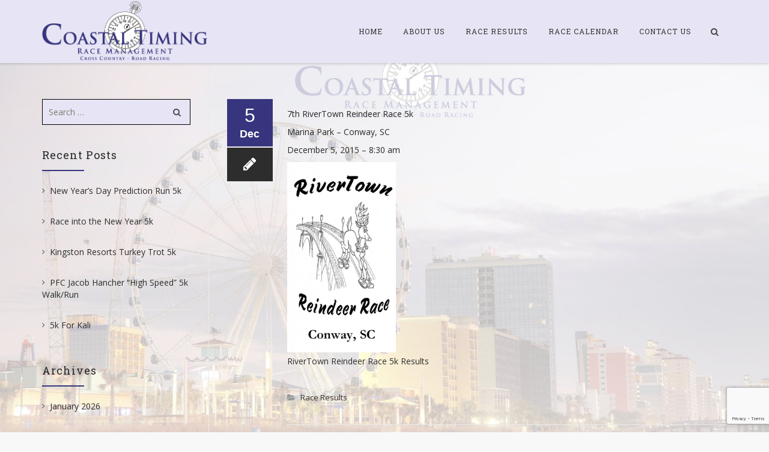

--- FILE ---
content_type: text/html; charset=UTF-8
request_url: https://www.coastaltiming.com/rivertown-reindeer-race-5k-3/
body_size: 11343
content:
<!DOCTYPE html>
<!--[if IE 7]>
<html class="ie ie7" lang="en-US">
<![endif]-->
<!--[if IE 8]>
<html class="ie ie8" lang="en-US">
<![endif]-->
<!--[if !(IE 7) | !(IE 8)  ]><!-->
<html lang="en-US">
<!--<![endif]-->
<head>
<meta charset="UTF-8">
<meta name="viewport" content="width=device-width, initial-scale=1">
<title>
RiverTown Reindeer Race 5k | Coastal Timing</title>
<link rel="profile" href="https://gmpg.org/xfn/11">
<link rel="pingback" href="https://www.coastaltiming.com/xmlrpc.php">

<meta name='robots' content='max-image-preview:large' />
	<style>img:is([sizes="auto" i], [sizes^="auto," i]) { contain-intrinsic-size: 3000px 1500px }</style>
	<link rel='dns-prefetch' href='//fonts.googleapis.com' />
<link rel="alternate" type="application/rss+xml" title="Coastal Timing &raquo; Feed" href="https://www.coastaltiming.com/feed/" />
<link rel="alternate" type="application/rss+xml" title="Coastal Timing &raquo; Comments Feed" href="https://www.coastaltiming.com/comments/feed/" />
<script type="text/javascript">
/* <![CDATA[ */
window._wpemojiSettings = {"baseUrl":"https:\/\/s.w.org\/images\/core\/emoji\/15.0.3\/72x72\/","ext":".png","svgUrl":"https:\/\/s.w.org\/images\/core\/emoji\/15.0.3\/svg\/","svgExt":".svg","source":{"concatemoji":"https:\/\/www.coastaltiming.com\/wp-includes\/js\/wp-emoji-release.min.js?ver=6.7.4"}};
/*! This file is auto-generated */
!function(i,n){var o,s,e;function c(e){try{var t={supportTests:e,timestamp:(new Date).valueOf()};sessionStorage.setItem(o,JSON.stringify(t))}catch(e){}}function p(e,t,n){e.clearRect(0,0,e.canvas.width,e.canvas.height),e.fillText(t,0,0);var t=new Uint32Array(e.getImageData(0,0,e.canvas.width,e.canvas.height).data),r=(e.clearRect(0,0,e.canvas.width,e.canvas.height),e.fillText(n,0,0),new Uint32Array(e.getImageData(0,0,e.canvas.width,e.canvas.height).data));return t.every(function(e,t){return e===r[t]})}function u(e,t,n){switch(t){case"flag":return n(e,"\ud83c\udff3\ufe0f\u200d\u26a7\ufe0f","\ud83c\udff3\ufe0f\u200b\u26a7\ufe0f")?!1:!n(e,"\ud83c\uddfa\ud83c\uddf3","\ud83c\uddfa\u200b\ud83c\uddf3")&&!n(e,"\ud83c\udff4\udb40\udc67\udb40\udc62\udb40\udc65\udb40\udc6e\udb40\udc67\udb40\udc7f","\ud83c\udff4\u200b\udb40\udc67\u200b\udb40\udc62\u200b\udb40\udc65\u200b\udb40\udc6e\u200b\udb40\udc67\u200b\udb40\udc7f");case"emoji":return!n(e,"\ud83d\udc26\u200d\u2b1b","\ud83d\udc26\u200b\u2b1b")}return!1}function f(e,t,n){var r="undefined"!=typeof WorkerGlobalScope&&self instanceof WorkerGlobalScope?new OffscreenCanvas(300,150):i.createElement("canvas"),a=r.getContext("2d",{willReadFrequently:!0}),o=(a.textBaseline="top",a.font="600 32px Arial",{});return e.forEach(function(e){o[e]=t(a,e,n)}),o}function t(e){var t=i.createElement("script");t.src=e,t.defer=!0,i.head.appendChild(t)}"undefined"!=typeof Promise&&(o="wpEmojiSettingsSupports",s=["flag","emoji"],n.supports={everything:!0,everythingExceptFlag:!0},e=new Promise(function(e){i.addEventListener("DOMContentLoaded",e,{once:!0})}),new Promise(function(t){var n=function(){try{var e=JSON.parse(sessionStorage.getItem(o));if("object"==typeof e&&"number"==typeof e.timestamp&&(new Date).valueOf()<e.timestamp+604800&&"object"==typeof e.supportTests)return e.supportTests}catch(e){}return null}();if(!n){if("undefined"!=typeof Worker&&"undefined"!=typeof OffscreenCanvas&&"undefined"!=typeof URL&&URL.createObjectURL&&"undefined"!=typeof Blob)try{var e="postMessage("+f.toString()+"("+[JSON.stringify(s),u.toString(),p.toString()].join(",")+"));",r=new Blob([e],{type:"text/javascript"}),a=new Worker(URL.createObjectURL(r),{name:"wpTestEmojiSupports"});return void(a.onmessage=function(e){c(n=e.data),a.terminate(),t(n)})}catch(e){}c(n=f(s,u,p))}t(n)}).then(function(e){for(var t in e)n.supports[t]=e[t],n.supports.everything=n.supports.everything&&n.supports[t],"flag"!==t&&(n.supports.everythingExceptFlag=n.supports.everythingExceptFlag&&n.supports[t]);n.supports.everythingExceptFlag=n.supports.everythingExceptFlag&&!n.supports.flag,n.DOMReady=!1,n.readyCallback=function(){n.DOMReady=!0}}).then(function(){return e}).then(function(){var e;n.supports.everything||(n.readyCallback(),(e=n.source||{}).concatemoji?t(e.concatemoji):e.wpemoji&&e.twemoji&&(t(e.twemoji),t(e.wpemoji)))}))}((window,document),window._wpemojiSettings);
/* ]]> */
</script>
<style type="text/css" media="all">
.wpautoterms-footer{background-color:#ffffff;text-align:center;}
.wpautoterms-footer a{color:#000000;font-family:Arial, sans-serif;font-size:14px;}
.wpautoterms-footer .separator{color:#cccccc;font-family:Arial, sans-serif;font-size:14px;}</style>
<style id='wp-emoji-styles-inline-css' type='text/css'>

	img.wp-smiley, img.emoji {
		display: inline !important;
		border: none !important;
		box-shadow: none !important;
		height: 1em !important;
		width: 1em !important;
		margin: 0 0.07em !important;
		vertical-align: -0.1em !important;
		background: none !important;
		padding: 0 !important;
	}
</style>
<link rel='stylesheet' id='wp-block-library-css' href='https://www.coastaltiming.com/wp-includes/css/dist/block-library/style.min.css?ver=6.7.4' type='text/css' media='all' />
<link rel='stylesheet' id='fca-ept4-column-css-css' href='https://www.coastaltiming.com/wp-content/plugins/easy-pricing-tables/includes/v4/blocks/column/column.min.css?ver=4.0.1' type='text/css' media='all' />
<style id='classic-theme-styles-inline-css' type='text/css'>
/*! This file is auto-generated */
.wp-block-button__link{color:#fff;background-color:#32373c;border-radius:9999px;box-shadow:none;text-decoration:none;padding:calc(.667em + 2px) calc(1.333em + 2px);font-size:1.125em}.wp-block-file__button{background:#32373c;color:#fff;text-decoration:none}
</style>
<style id='global-styles-inline-css' type='text/css'>
:root{--wp--preset--aspect-ratio--square: 1;--wp--preset--aspect-ratio--4-3: 4/3;--wp--preset--aspect-ratio--3-4: 3/4;--wp--preset--aspect-ratio--3-2: 3/2;--wp--preset--aspect-ratio--2-3: 2/3;--wp--preset--aspect-ratio--16-9: 16/9;--wp--preset--aspect-ratio--9-16: 9/16;--wp--preset--color--black: #000000;--wp--preset--color--cyan-bluish-gray: #abb8c3;--wp--preset--color--white: #ffffff;--wp--preset--color--pale-pink: #f78da7;--wp--preset--color--vivid-red: #cf2e2e;--wp--preset--color--luminous-vivid-orange: #ff6900;--wp--preset--color--luminous-vivid-amber: #fcb900;--wp--preset--color--light-green-cyan: #7bdcb5;--wp--preset--color--vivid-green-cyan: #00d084;--wp--preset--color--pale-cyan-blue: #8ed1fc;--wp--preset--color--vivid-cyan-blue: #0693e3;--wp--preset--color--vivid-purple: #9b51e0;--wp--preset--gradient--vivid-cyan-blue-to-vivid-purple: linear-gradient(135deg,rgba(6,147,227,1) 0%,rgb(155,81,224) 100%);--wp--preset--gradient--light-green-cyan-to-vivid-green-cyan: linear-gradient(135deg,rgb(122,220,180) 0%,rgb(0,208,130) 100%);--wp--preset--gradient--luminous-vivid-amber-to-luminous-vivid-orange: linear-gradient(135deg,rgba(252,185,0,1) 0%,rgba(255,105,0,1) 100%);--wp--preset--gradient--luminous-vivid-orange-to-vivid-red: linear-gradient(135deg,rgba(255,105,0,1) 0%,rgb(207,46,46) 100%);--wp--preset--gradient--very-light-gray-to-cyan-bluish-gray: linear-gradient(135deg,rgb(238,238,238) 0%,rgb(169,184,195) 100%);--wp--preset--gradient--cool-to-warm-spectrum: linear-gradient(135deg,rgb(74,234,220) 0%,rgb(151,120,209) 20%,rgb(207,42,186) 40%,rgb(238,44,130) 60%,rgb(251,105,98) 80%,rgb(254,248,76) 100%);--wp--preset--gradient--blush-light-purple: linear-gradient(135deg,rgb(255,206,236) 0%,rgb(152,150,240) 100%);--wp--preset--gradient--blush-bordeaux: linear-gradient(135deg,rgb(254,205,165) 0%,rgb(254,45,45) 50%,rgb(107,0,62) 100%);--wp--preset--gradient--luminous-dusk: linear-gradient(135deg,rgb(255,203,112) 0%,rgb(199,81,192) 50%,rgb(65,88,208) 100%);--wp--preset--gradient--pale-ocean: linear-gradient(135deg,rgb(255,245,203) 0%,rgb(182,227,212) 50%,rgb(51,167,181) 100%);--wp--preset--gradient--electric-grass: linear-gradient(135deg,rgb(202,248,128) 0%,rgb(113,206,126) 100%);--wp--preset--gradient--midnight: linear-gradient(135deg,rgb(2,3,129) 0%,rgb(40,116,252) 100%);--wp--preset--font-size--small: 13px;--wp--preset--font-size--medium: 20px;--wp--preset--font-size--large: 36px;--wp--preset--font-size--x-large: 42px;--wp--preset--spacing--20: 0.44rem;--wp--preset--spacing--30: 0.67rem;--wp--preset--spacing--40: 1rem;--wp--preset--spacing--50: 1.5rem;--wp--preset--spacing--60: 2.25rem;--wp--preset--spacing--70: 3.38rem;--wp--preset--spacing--80: 5.06rem;--wp--preset--shadow--natural: 6px 6px 9px rgba(0, 0, 0, 0.2);--wp--preset--shadow--deep: 12px 12px 50px rgba(0, 0, 0, 0.4);--wp--preset--shadow--sharp: 6px 6px 0px rgba(0, 0, 0, 0.2);--wp--preset--shadow--outlined: 6px 6px 0px -3px rgba(255, 255, 255, 1), 6px 6px rgba(0, 0, 0, 1);--wp--preset--shadow--crisp: 6px 6px 0px rgba(0, 0, 0, 1);}:where(.is-layout-flex){gap: 0.5em;}:where(.is-layout-grid){gap: 0.5em;}body .is-layout-flex{display: flex;}.is-layout-flex{flex-wrap: wrap;align-items: center;}.is-layout-flex > :is(*, div){margin: 0;}body .is-layout-grid{display: grid;}.is-layout-grid > :is(*, div){margin: 0;}:where(.wp-block-columns.is-layout-flex){gap: 2em;}:where(.wp-block-columns.is-layout-grid){gap: 2em;}:where(.wp-block-post-template.is-layout-flex){gap: 1.25em;}:where(.wp-block-post-template.is-layout-grid){gap: 1.25em;}.has-black-color{color: var(--wp--preset--color--black) !important;}.has-cyan-bluish-gray-color{color: var(--wp--preset--color--cyan-bluish-gray) !important;}.has-white-color{color: var(--wp--preset--color--white) !important;}.has-pale-pink-color{color: var(--wp--preset--color--pale-pink) !important;}.has-vivid-red-color{color: var(--wp--preset--color--vivid-red) !important;}.has-luminous-vivid-orange-color{color: var(--wp--preset--color--luminous-vivid-orange) !important;}.has-luminous-vivid-amber-color{color: var(--wp--preset--color--luminous-vivid-amber) !important;}.has-light-green-cyan-color{color: var(--wp--preset--color--light-green-cyan) !important;}.has-vivid-green-cyan-color{color: var(--wp--preset--color--vivid-green-cyan) !important;}.has-pale-cyan-blue-color{color: var(--wp--preset--color--pale-cyan-blue) !important;}.has-vivid-cyan-blue-color{color: var(--wp--preset--color--vivid-cyan-blue) !important;}.has-vivid-purple-color{color: var(--wp--preset--color--vivid-purple) !important;}.has-black-background-color{background-color: var(--wp--preset--color--black) !important;}.has-cyan-bluish-gray-background-color{background-color: var(--wp--preset--color--cyan-bluish-gray) !important;}.has-white-background-color{background-color: var(--wp--preset--color--white) !important;}.has-pale-pink-background-color{background-color: var(--wp--preset--color--pale-pink) !important;}.has-vivid-red-background-color{background-color: var(--wp--preset--color--vivid-red) !important;}.has-luminous-vivid-orange-background-color{background-color: var(--wp--preset--color--luminous-vivid-orange) !important;}.has-luminous-vivid-amber-background-color{background-color: var(--wp--preset--color--luminous-vivid-amber) !important;}.has-light-green-cyan-background-color{background-color: var(--wp--preset--color--light-green-cyan) !important;}.has-vivid-green-cyan-background-color{background-color: var(--wp--preset--color--vivid-green-cyan) !important;}.has-pale-cyan-blue-background-color{background-color: var(--wp--preset--color--pale-cyan-blue) !important;}.has-vivid-cyan-blue-background-color{background-color: var(--wp--preset--color--vivid-cyan-blue) !important;}.has-vivid-purple-background-color{background-color: var(--wp--preset--color--vivid-purple) !important;}.has-black-border-color{border-color: var(--wp--preset--color--black) !important;}.has-cyan-bluish-gray-border-color{border-color: var(--wp--preset--color--cyan-bluish-gray) !important;}.has-white-border-color{border-color: var(--wp--preset--color--white) !important;}.has-pale-pink-border-color{border-color: var(--wp--preset--color--pale-pink) !important;}.has-vivid-red-border-color{border-color: var(--wp--preset--color--vivid-red) !important;}.has-luminous-vivid-orange-border-color{border-color: var(--wp--preset--color--luminous-vivid-orange) !important;}.has-luminous-vivid-amber-border-color{border-color: var(--wp--preset--color--luminous-vivid-amber) !important;}.has-light-green-cyan-border-color{border-color: var(--wp--preset--color--light-green-cyan) !important;}.has-vivid-green-cyan-border-color{border-color: var(--wp--preset--color--vivid-green-cyan) !important;}.has-pale-cyan-blue-border-color{border-color: var(--wp--preset--color--pale-cyan-blue) !important;}.has-vivid-cyan-blue-border-color{border-color: var(--wp--preset--color--vivid-cyan-blue) !important;}.has-vivid-purple-border-color{border-color: var(--wp--preset--color--vivid-purple) !important;}.has-vivid-cyan-blue-to-vivid-purple-gradient-background{background: var(--wp--preset--gradient--vivid-cyan-blue-to-vivid-purple) !important;}.has-light-green-cyan-to-vivid-green-cyan-gradient-background{background: var(--wp--preset--gradient--light-green-cyan-to-vivid-green-cyan) !important;}.has-luminous-vivid-amber-to-luminous-vivid-orange-gradient-background{background: var(--wp--preset--gradient--luminous-vivid-amber-to-luminous-vivid-orange) !important;}.has-luminous-vivid-orange-to-vivid-red-gradient-background{background: var(--wp--preset--gradient--luminous-vivid-orange-to-vivid-red) !important;}.has-very-light-gray-to-cyan-bluish-gray-gradient-background{background: var(--wp--preset--gradient--very-light-gray-to-cyan-bluish-gray) !important;}.has-cool-to-warm-spectrum-gradient-background{background: var(--wp--preset--gradient--cool-to-warm-spectrum) !important;}.has-blush-light-purple-gradient-background{background: var(--wp--preset--gradient--blush-light-purple) !important;}.has-blush-bordeaux-gradient-background{background: var(--wp--preset--gradient--blush-bordeaux) !important;}.has-luminous-dusk-gradient-background{background: var(--wp--preset--gradient--luminous-dusk) !important;}.has-pale-ocean-gradient-background{background: var(--wp--preset--gradient--pale-ocean) !important;}.has-electric-grass-gradient-background{background: var(--wp--preset--gradient--electric-grass) !important;}.has-midnight-gradient-background{background: var(--wp--preset--gradient--midnight) !important;}.has-small-font-size{font-size: var(--wp--preset--font-size--small) !important;}.has-medium-font-size{font-size: var(--wp--preset--font-size--medium) !important;}.has-large-font-size{font-size: var(--wp--preset--font-size--large) !important;}.has-x-large-font-size{font-size: var(--wp--preset--font-size--x-large) !important;}
:where(.wp-block-post-template.is-layout-flex){gap: 1.25em;}:where(.wp-block-post-template.is-layout-grid){gap: 1.25em;}
:where(.wp-block-columns.is-layout-flex){gap: 2em;}:where(.wp-block-columns.is-layout-grid){gap: 2em;}
:root :where(.wp-block-pullquote){font-size: 1.5em;line-height: 1.6;}
</style>
<link rel='stylesheet' id='wpautoterms_css-css' href='https://www.coastaltiming.com/wp-content/plugins/auto-terms-of-service-and-privacy-policy/css/wpautoterms.css?ver=6.7.4' type='text/css' media='all' />
<link rel='stylesheet' id='contact-form-7-css' href='https://www.coastaltiming.com/wp-content/plugins/contact-form-7/includes/css/styles.css?ver=6.0.1' type='text/css' media='all' />
<link rel='stylesheet' id='dashicons-css' href='https://www.coastaltiming.com/wp-includes/css/dashicons.min.css?ver=6.7.4' type='text/css' media='all' />
<link rel='stylesheet' id='hover-css' href='https://www.coastaltiming.com/wp-content/themes/howes/css/hover.min.css?ver=6.7.4' type='text/css' media='all' />
<link rel='stylesheet' id='flexslider-css' href='https://www.coastaltiming.com/wp-content/themes/howes/css/flexslider.min.css?ver=6.7.4' type='text/css' media='all' />
<link rel='stylesheet' id='fontawesome-css' href='https://www.coastaltiming.com/wp-content/themes/howes/css/fonticon-library/font-awesome/css/thememount-font-awesome.min.css?ver=6.7.4' type='text/css' media='all' />
<link rel='stylesheet' id='nivo-slider-css-css' href='https://www.coastaltiming.com/wp-content/plugins/js_composer/assets/lib/vendor/node_modules/nivo-slider/nivo-slider.min.css?ver=8.1' type='text/css' media='all' />
<link rel='stylesheet' id='nivo-slider-theme-css' href='https://www.coastaltiming.com/wp-content/plugins/js_composer/assets/lib/vendor/node_modules/nivo-slider/themes/default/default.min.css?ver=8.1' type='text/css' media='all' />
<link rel='stylesheet' id='owl-carousel-css' href='https://www.coastaltiming.com/wp-content/themes/howes/css/owl.carousel.min.css?ver=6.7.4' type='text/css' media='all' />
<link rel='stylesheet' id='prettyphoto-css' href='https://www.coastaltiming.com/wp-content/plugins/js_composer/assets/lib/vendor/prettyphoto/css/prettyPhoto.min.css?ver=8.1' type='text/css' media='all' />
<link rel='stylesheet' id='bootstrap-css' href='https://www.coastaltiming.com/wp-content/themes/howes/css/bootstrap.min.css?ver=6.7.4' type='text/css' media='all' />
<link rel='stylesheet' id='multi-columns-row-css' href='https://www.coastaltiming.com/wp-content/themes/howes/css/multi-columns-row.min.css?ver=6.7.4' type='text/css' media='all' />
<link rel='stylesheet' id='bootstrap-theme-css' href='https://www.coastaltiming.com/wp-content/themes/howes/css/bootstrap-theme.min.css?ver=6.7.4' type='text/css' media='all' />
<link rel='stylesheet' id='vc_tta_style-css' href='https://www.coastaltiming.com/wp-content/plugins/js_composer/assets/css/js_composer_tta.min.css?ver=6.7.4' type='text/css' media='all' />
<link rel='stylesheet' id='js_composer_front-css' href='https://www.coastaltiming.com/wp-content/plugins/js_composer/assets/css/js_composer.min.css?ver=8.1' type='text/css' media='all' />
<link rel='stylesheet' id='howes-main-style-css' href='https://www.coastaltiming.com/wp-content/themes/howes/style.min.css?ver=6.7.4' type='text/css' media='all' />
<link rel='stylesheet' id='howes-dynamic-style-css' href='https://www.coastaltiming.com/wp-content/themes/howes/css/dynamic-style.min.css?ver=6.7.4' type='text/css' media='all' />
<!--[if lt IE 10]>
<link rel='stylesheet' id='howes-ie-css' href='https://www.coastaltiming.com/wp-content/themes/howes/css/ie.min.css?ver=6.7.4' type='text/css' media='all' />
<![endif]-->
<link rel='stylesheet' id='howes-responsive-style-css' href='https://www.coastaltiming.com/wp-content/themes/howes/css/responsive.min.css?ver=6.7.4' type='text/css' media='all' />
<link rel='stylesheet' id='redux-google-fonts-howes-css' href='https://fonts.googleapis.com/css?family=Open+Sans%3A400%7CRoboto+Slab%3A400%7CMerriweather%3A400&#038;ver=1607555401' type='text/css' media='all' />
<script type="text/javascript" src="https://www.coastaltiming.com/wp-includes/js/jquery/jquery.min.js?ver=3.7.1" id="jquery-core-js"></script>
<script type="text/javascript" src="https://www.coastaltiming.com/wp-includes/js/jquery/jquery-migrate.min.js?ver=3.4.1" id="jquery-migrate-js"></script>
<script type="text/javascript" src="https://www.coastaltiming.com/wp-includes/js/dist/dom-ready.min.js?ver=f77871ff7694fffea381" id="wp-dom-ready-js"></script>
<script type="text/javascript" src="https://www.coastaltiming.com/wp-content/plugins/auto-terms-of-service-and-privacy-policy/js/base.js?ver=2.5.1" id="wpautoterms_base-js"></script>
<script type="text/javascript" src="//www.coastaltiming.com/wp-content/plugins/revslider/sr6/assets/js/rbtools.min.js?ver=6.7.20" async id="tp-tools-js"></script>
<script type="text/javascript" src="//www.coastaltiming.com/wp-content/plugins/revslider/sr6/assets/js/rs6.min.js?ver=6.7.20" async id="revmin-js"></script>
<script type="text/javascript" src="https://www.coastaltiming.com/wp-content/plugins/js_composer/assets/lib/vendor/node_modules/isotope-layout/dist/isotope.pkgd.min.js?ver=8.1" id="isotope-js"></script>
<script type="text/javascript" src="https://www.coastaltiming.com/wp-content/themes/howes/js/functions.min.js?ver=2013-07-18" id="howes-script-js"></script>
<script type="text/javascript" src="https://www.coastaltiming.com/wp-content/themes/howes/js/jquery.flexslider.min.js?ver=6.7.4" id="flexslider-js"></script>
<script type="text/javascript" src="https://www.coastaltiming.com/wp-content/themes/howes/js/bootstrap-tooltip.min.js?ver=6.7.4" id="bootstrap-tooltip-js"></script>
<script type="text/javascript" src="https://www.coastaltiming.com/wp-content/themes/howes/js/jquery.sticky.min.js?ver=6.7.4" id="sticky-js"></script>
<script type="text/javascript" src="https://www.coastaltiming.com/wp-content/themes/howes/js/owl.carousel.min.js?ver=6.7.4" id="owl-carousel-js"></script>
<script type="text/javascript" src="https://www.coastaltiming.com/wp-content/themes/howes/js/jquery-observe.min.js?ver=6.7.4" id="jquery-observe-js"></script>
<script></script><link rel="https://api.w.org/" href="https://www.coastaltiming.com/wp-json/" /><link rel="alternate" title="JSON" type="application/json" href="https://www.coastaltiming.com/wp-json/wp/v2/posts/1067" /><link rel="EditURI" type="application/rsd+xml" title="RSD" href="https://www.coastaltiming.com/xmlrpc.php?rsd" />
<meta name="generator" content="WordPress 6.7.4" />
<link rel="canonical" href="https://www.coastaltiming.com/rivertown-reindeer-race-5k-3/" />
<link rel='shortlink' href='https://www.coastaltiming.com/?p=1067' />
<link rel="alternate" title="oEmbed (JSON)" type="application/json+oembed" href="https://www.coastaltiming.com/wp-json/oembed/1.0/embed?url=https%3A%2F%2Fwww.coastaltiming.com%2Frivertown-reindeer-race-5k-3%2F" />
<link rel="alternate" title="oEmbed (XML)" type="text/xml+oembed" href="https://www.coastaltiming.com/wp-json/oembed/1.0/embed?url=https%3A%2F%2Fwww.coastaltiming.com%2Frivertown-reindeer-race-5k-3%2F&#038;format=xml" />
<meta name="apple-mobile-web-app-title" content="Coastal Timing">
<meta name="application-name" content="Coastal Timing">
<meta name="msapplication-TileColor" content="#ffffff">
	
	<script type="text/javascript">
		var tm_breakpoint = 768;
	</script>
	
	<style type="text/css">
.tm-header-overlay .thememount-titlebar-wrapper .thememount-titlebar-inner-wrapper{	
	padding-top: 105px;
}
.thememount-header-style-3.tm-header-overlay .thememount-titlebar-wrapper .thememount-titlebar-inner-wrapper{
	padding-top: 160px;
}
</style>
		
		<script type="text/javascript">	var ajaxurl = 'https://www.coastaltiming.com/wp-admin/admin-ajax.php';	</script><meta name="generator" content="Powered by WPBakery Page Builder - drag and drop page builder for WordPress."/>
<meta name="generator" content="Powered by Slider Revolution 6.7.20 - responsive, Mobile-Friendly Slider Plugin for WordPress with comfortable drag and drop interface." />
<script>function setREVStartSize(e){
			//window.requestAnimationFrame(function() {
				window.RSIW = window.RSIW===undefined ? window.innerWidth : window.RSIW;
				window.RSIH = window.RSIH===undefined ? window.innerHeight : window.RSIH;
				try {
					var pw = document.getElementById(e.c).parentNode.offsetWidth,
						newh;
					pw = pw===0 || isNaN(pw) || (e.l=="fullwidth" || e.layout=="fullwidth") ? window.RSIW : pw;
					e.tabw = e.tabw===undefined ? 0 : parseInt(e.tabw);
					e.thumbw = e.thumbw===undefined ? 0 : parseInt(e.thumbw);
					e.tabh = e.tabh===undefined ? 0 : parseInt(e.tabh);
					e.thumbh = e.thumbh===undefined ? 0 : parseInt(e.thumbh);
					e.tabhide = e.tabhide===undefined ? 0 : parseInt(e.tabhide);
					e.thumbhide = e.thumbhide===undefined ? 0 : parseInt(e.thumbhide);
					e.mh = e.mh===undefined || e.mh=="" || e.mh==="auto" ? 0 : parseInt(e.mh,0);
					if(e.layout==="fullscreen" || e.l==="fullscreen")
						newh = Math.max(e.mh,window.RSIH);
					else{
						e.gw = Array.isArray(e.gw) ? e.gw : [e.gw];
						for (var i in e.rl) if (e.gw[i]===undefined || e.gw[i]===0) e.gw[i] = e.gw[i-1];
						e.gh = e.el===undefined || e.el==="" || (Array.isArray(e.el) && e.el.length==0)? e.gh : e.el;
						e.gh = Array.isArray(e.gh) ? e.gh : [e.gh];
						for (var i in e.rl) if (e.gh[i]===undefined || e.gh[i]===0) e.gh[i] = e.gh[i-1];
											
						var nl = new Array(e.rl.length),
							ix = 0,
							sl;
						e.tabw = e.tabhide>=pw ? 0 : e.tabw;
						e.thumbw = e.thumbhide>=pw ? 0 : e.thumbw;
						e.tabh = e.tabhide>=pw ? 0 : e.tabh;
						e.thumbh = e.thumbhide>=pw ? 0 : e.thumbh;
						for (var i in e.rl) nl[i] = e.rl[i]<window.RSIW ? 0 : e.rl[i];
						sl = nl[0];
						for (var i in nl) if (sl>nl[i] && nl[i]>0) { sl = nl[i]; ix=i;}
						var m = pw>(e.gw[ix]+e.tabw+e.thumbw) ? 1 : (pw-(e.tabw+e.thumbw)) / (e.gw[ix]);
						newh =  (e.gh[ix] * m) + (e.tabh + e.thumbh);
					}
					var el = document.getElementById(e.c);
					if (el!==null && el) el.style.height = newh+"px";
					el = document.getElementById(e.c+"_wrapper");
					if (el!==null && el) {
						el.style.height = newh+"px";
						el.style.display = "block";
					}
				} catch(e){
					console.log("Failure at Presize of Slider:" + e)
				}
			//});
		  };</script>
<style type="text/css" title="dynamic-css" class="options-output">body{background-color:#f8f8f8;}body #main{background-color:#ffffff;background-repeat:no-repeat;background-size:cover;background-attachment:fixed;background-image:url('https://www.coastaltiming.com/wp-content/uploads/MB-skywheel-1920-wbg.jpg');}body{font-family:"Open Sans",'Trebuchet MS', Helvetica, sans-serif;line-height:20px;font-weight:400;font-style:normal;color:#282828;font-size:14px;}h1{font-family:"Roboto Slab",'Trebuchet MS', Helvetica, sans-serif;line-height:34px;font-weight:400;font-style:normal;color:#282828;font-size:32px;}h2{font-family:"Roboto Slab",'Trebuchet MS', Helvetica, sans-serif;line-height:30px;font-weight:400;font-style:normal;color:#282828;font-size:28px;}h3{font-family:"Roboto Slab",'Trebuchet MS', Helvetica, sans-serif;line-height:26px;font-weight:400;font-style:normal;color:#282828;font-size:24px;}h4{font-family:"Roboto Slab",'Trebuchet MS', Helvetica, sans-serif;line-height:20px;font-weight:400;font-style:normal;color:#282828;font-size:18px;}h5{font-family:"Roboto Slab",'Trebuchet MS', Helvetica, sans-serif;line-height:18px;font-weight:400;font-style:normal;color:#282828;font-size:16px;}h6{font-family:"Roboto Slab",'Trebuchet MS', Helvetica, sans-serif;line-height:16px;font-weight:400;font-style:normal;color:#282828;font-size:14px;}.thememount-heading-wrapper h1, .thememount-heading-wrapper h2, .thememount-heading-wrapper h3, .thememount-heading-wrapper h4, .thememount-heading-wrapper h5, .thememount-heading-wrapper h6{font-family:"Roboto Slab",'Trebuchet MS', Helvetica, sans-serif;line-height:30px;letter-spacing:1px;font-weight:400;font-style:normal;color:#282828;}.thememount-heading-wrapper.thememount-heading-wrapper-align-right p.thememount-subheading, .thememount-heading-wrapper.thememount-heading-wrapper-align-left p.thememount-subheading, .thememount-heading-wrapper.thememount-heading-wrapper-align-center p.thememount-subheading, .thememount-heading-wrapper-align-top p.thememount-subheading{font-family:Merriweather,'Trebuchet MS', Helvetica, sans-serif;line-height:25px;letter-spacing:0.5px;font-weight:400;font-style:normal;color:#6b6b6b;}body .widget .widget-title, body .widget .widgettitle, #navbar #site-navigation .mega-menu-wrap .mega-menu.mega-menu-horizontal .mega-sub-menu > li.mega-menu-item > h4.mega-block-title{font-family:"Roboto Slab",'Trebuchet MS', Helvetica, sans-serif;line-height:20px;font-weight:400;font-style:normal;color:#282828;font-size:18px;}.woocommerce button.button, .woocommerce-page button.button, input, .vc_btn, .woocommerce-page a.button, .button, .wpb_button, button, .woocommerce input.button, .woocommerce-page input.button, .tp-button.big, .woocommerce #content input.button, .woocommerce #respond input#submit, .woocommerce a.button, .woocommerce button.button, .woocommerce input.button, .woocommerce-page #content input.button, .woocommerce-page #respond input#submit, .woocommerce-page a.button, .woocommerce-page button.button, .woocommerce-page input.button{font-family:"Open Sans",'Trebuchet MS', Helvetica, sans-serif;font-weight:normal;font-style:normal;}.wpb_tabs_nav a.ui-tabs-anchor, .vc_tta.vc_general .vc_tta-tab a, body .wpb_accordion .wpb_accordion_wrapper .wpb_accordion_header a, .vc_tta.vc_general .vc_tta-panel-title>a, .vc_progress_bar .vc_label{font-family:"Roboto Slab",'Trebuchet MS', Helvetica, sans-serif;line-height:15px;font-weight:400;font-style:normal;font-size:13px;}div.thememount-fbar-box-w{background-repeat:no-repeat;background-size:cover;background-position:center center;background-image:url('https://coastaltiming.com/wp-content/themes/howes/images/fbar-bg.jpg');}ul.nav-menu li a, div.nav-menu > ul li a, #navbar #site-navigation .mega-menu-wrap .mega-menu.mega-menu-horizontal > li.mega-menu-item > a{font-family:"Roboto Slab",'Trebuchet MS', Helvetica, sans-serif;line-height:12px;font-weight:normal;font-style:normal;color:#333333;font-size:12px;}ul.nav-menu li ul li a, div.nav-menu > ul li ul li a, #navbar #site-navigation .mega-menu-wrap .mega-menu.mega-menu-horizontal .mega-sub-menu a, #navbar #site-navigation .mega-menu-wrap .mega-menu.mega-menu-horizontal .mega-sub-menu a.mega-menu-link, #navbar #site-navigation .mega-menu-wrap .mega-menu.mega-menu-horizontal .mega-sub-menu > li.mega-menu-item-type-widget{font-family:"Open Sans",'Trebuchet MS', Helvetica, sans-serif;line-height:18px;font-weight:400;font-style:normal;color:#676767;font-size:13px;}ul.nav-menu li ul, div.nav-menu > ul .children, #navbar #site-navigation .mega-menu-wrap .mega-menu.mega-menu-horizontal .mega-sub-menu, #navbar #site-navigation .mega-menu-wrap .mega-menu.mega-menu-horizontal .mega-sub-menu a:hover, #navbar #site-navigation .mega-menu-wrap .mega-menu.mega-menu-horizontal .mega-sub-menu li:hover > a, #navbar #site-navigation .mega-menu-wrap .mega-menu.mega-menu-horizontal .mega-sub-menu a, #navbar #site-navigation .mega-menu-wrap .mega-menu.mega-menu-horizontal .mega-sub-menu a.mega-menu-link{background-color:#ffffff;}#navbar #site-navigation .mega-menu-wrap .mega-menu.mega-menu-horizontal .mega-sub-menu > li.mega-menu-item > h4.mega-block-title{font-family:"Roboto Slab",'Trebuchet MS', Helvetica, sans-serif;line-height:20px;font-weight:400;font-style:normal;color:#282828;font-size:18px;}#page footer.site-footer > div.footer{background-color:#282828;}</style><noscript><style> .wpb_animate_when_almost_visible { opacity: 1; }</style></noscript><style type="text/css">/** Mega Menu CSS: fs **/</style>

<!--[if lt IE 9]>
	<script src="https://www.coastaltiming.com/wp-content/themes/howes/js/html5.js"></script>
<![endif]-->

</head>

<body data-rsssl=1 class="post-template-default single single-post postid-1067 single-format-standard thememount-responsive-on thememount-wide thememount-header-style-1 thememount-sidebar-left thememount-maxmegamenu-active howes-v23-2 single-author wpb-js-composer js-comp-ver-8.1 vc_responsive">



<div class="main-holder animsition">
<div id="page" class="hfeed site">
<header id="masthead" class="site-header  header-text-color-dark" role="banner">
  <div class="headerblock tm-mmenu-active-color-skin tm-dmenu-active-color-skin tm-dmenu-sep-grey">
            <div id="stickable-header" class="header-inner masthead-header-stickyOnScroll">
      <div class="container">
        <div class="headercontent clearfix">
          <div class="headerlogo thememount-logotype-image tm-stickylogo-no">
            <h1 class="site-title"> <a class="home-link" href="https://www.coastaltiming.com/" title="Coastal Timing" rel="home">
                            <img class="thememount-logo-img standardlogo" src="https://www.coastaltiming.com/wp-content/uploads/Coastal-Timing-Logo-2018.png" alt="Coastal Timing" width="577" height="210">
			  
			  			  
                            </a> </h1>
            <h2 class="site-description">
              Race Management &#8211; Cross Country and Road Racing            </h2>
          </div>
		  
		  		  
          <div id="navbar" class="k_searchbutton">
            <nav id="site-navigation" class="navigation main-navigation" role="navigation" data-sticky-height="60">
            <div class="header-controls">
				
				                <div class="search_box"> <a href="#"><i class="tmicon-fa-search"></i></a>
                  <div class="k_flying_searchform_wrapper">
                    <form method="get" id="flying_searchform" action="https://www.coastaltiming.com" >
                      <div class="w-search-form-h">
                        <div class="w-search-form-row">
                          <div class="w-search-label">
                            <label for="searchval">Just type and press 'enter'</label>
                          </div>
                          <div class="w-search-input">
                            <input type="text" class="field searchform-s" name="s" id="searchval" placeholder="WRITE SEARCH WORD..." value="">
                          </div>
                          <a class="w-search-close" href="javascript:void(0)" title="Close search"><i class="tmicon-fa-times"></i></a> </div>
                      </div>
                    </form>
                  </div>
                </div>
								
				
                              </div>
              <h3 class="menu-toggle">
                <span>Toggle menu</span><i class="tmicon-fa-navicon"></i>              </h3>
              <a class="screen-reader-text skip-link" href="#content" title="Skip to content">
              Skip to content              </a>
              <div class="menu-main-menu-container nav-menu-wrapper"><ul id="menu-main-menu" class="nav-menu"><li id="menu-item-15" class="menu-item menu-item-type-taxonomy menu-item-object-category current-post-ancestor current-menu-parent current-post-parent menu-item-15"><a href="https://www.coastaltiming.com/category/race_results/" title="Race Results">Home</a></li>
<li id="menu-item-16" class="menu-item menu-item-type-post_type menu-item-object-page menu-item-16"><a href="https://www.coastaltiming.com/about-us/">About Us</a></li>
<li id="menu-item-20" class="menu-item menu-item-type-taxonomy menu-item-object-category current-post-ancestor current-menu-parent current-post-parent menu-item-20"><a href="https://www.coastaltiming.com/category/race_results/">Race Results</a></li>
<li id="menu-item-17" class="menu-item menu-item-type-post_type menu-item-object-page menu-item-17"><a href="https://www.coastaltiming.com/race-calendar/">Race Calendar</a></li>
<li id="menu-item-18" class="menu-item menu-item-type-post_type menu-item-object-page menu-item-18"><a href="https://www.coastaltiming.com/contact-us/">Contact Us</a></li>
</ul></div>                            
            </nav>
            <!-- #site-navigation --> 
			
			<script type="text/javascript">
				tm_hide_togle_link();
			</script>
			
          </div>
		  		  <!-- #navbar --> 
        </div>
        <!-- .row --> 
      </div>
    </div>
  </div>
  		

				<div class="thememount-titlebar-wrapper entry-header thememount-without-subtitle thememount-no-breadcrumb thememount-without-proj-navigation thememount-header-without-breadcrumb thememount-titlebar-bgimg-img2 thememount-titlebar-textcolor-white tm-titlebar-view-default" >
			<div class="thememount-titlebar-inner-wrapper">
				<div class="thememount-titlebar-main">
					<div class="container">
						<div class="entry-title-wrapper ">
							<h1 class="entry-title">RiverTown Reindeer Race 5k</h1>
						</div>
											</div><!-- .container -->
				</div><!-- .thememount-titlebar-main -->
			</div><!-- .thememount-titlebar-inner-wrapper -->
		</div><!-- .thememount-titlebar-wrapper -->

		
		  </header>
<!-- #masthead -->

<div id="main" class="site-main">
<div class="container">
<div class="row">		

	<div id="primary" class="content-area col-md-9 col-lg-9 col-xs-12">
		<div id="content" class="site-content" role="main">

						
				
<article id="post-1067" class="post-1067 post type-post status-publish format-standard hentry category-race_results">


	<div class="thememount-post-left">
		<div class="thememount-post-date-wrapper"><div class="thememount-entry-date-wrapper"><span class="thememount-entry-date"><time class="entry-date" datetime="2015-12-05T14:41:07-05:00" >5<span class="entry-month entry-year">Dec<span class="entry-year">2015</span></span></time></span><div class="thememount-entry-icon"><div class="thememount-post-icon-wrapper"><i class="tmicon-fa-pencil"></i></div></div></div></div>	</div><!-- .thememount-post-left -->
	
  <div class="thememount-post-right">
	
		  
      <div class="postcontent">
  <header class="entry-header">
        
        <h2 class="entry-title">
										</h2>
	
		
        
  </header><!-- .entry-header -->
           
           
                    <div class="entry-content">
             <p style="text-align: left;">7th RiverTown Reindeer Race 5k</p>
<p style="text-align: left;">Marina Park &#8211; Conway, SC</p>
<p style="text-align: left;">December 5, 2015 &#8211; 8:30 am</p>
<p style="text-align: left;"><a href="https://coastaltiming.com/wp-content/uploads/Reindeer-Race-Logo-11.jpg"><img fetchpriority="high" decoding="async" class="alignnone wp-image-1068 aligncenter" src="https://coastaltiming.com/wp-content/uploads/Reindeer-Race-Logo-11.jpg" alt="Reindeer Race Logo (1)" width="181" height="317" srcset="https://www.coastaltiming.com/wp-content/uploads/Reindeer-Race-Logo-11.jpg 770w, https://www.coastaltiming.com/wp-content/uploads/Reindeer-Race-Logo-11-86x150.jpg 86w, https://www.coastaltiming.com/wp-content/uploads/Reindeer-Race-Logo-11-171x300.jpg 171w, https://www.coastaltiming.com/wp-content/uploads/Reindeer-Race-Logo-11-584x1024.jpg 584w" sizes="(max-width: 181px) 100vw, 181px" /></a><a href="https://coastaltiming.com/wp-content/uploads/RiverTown-Reindeer-Race-5k-Results4.txt">RiverTown Reindeer Race 5k Results</a></p>
<p>&nbsp;</p>
                       </div><!-- .entry-content -->
           
           
          		
                    <footer class="entry-meta">
             <div class="footer-entry-meta">
               <div class="thememount-meta-details"><span class="tm-date-wrapper"><i class="tmicon-fa-clock-o"></i> December 5, 2015</span><span class="categories-links"><i class="tmicon-fa-folder-open"></i> <a href="https://www.coastaltiming.com/category/race_results/" rel="category tag">Race Results</a></span></div>                             </div><!-- .entry-meta -->
                       </footer><!-- .entry-meta -->
              </div>
	

		
	</div><!-- .thememount-post-right -->
	
	<div class="clearfix"></div>
	
</article><!-- #post -->
					<nav class="navigation post-navigation" role="navigation">
		<div class="nav-links">
			<a href="https://www.coastaltiming.com/surfside-beach-rotary-turkey-trot-5k-10k/" rel="prev"><span class="meta-nav"></span> Previous</a>			<a href="https://www.coastaltiming.com/race-into-the-new-year-5k-2/" rel="next">Next <span class="meta-nav"></span></a>		</div><!-- .nav-links -->
	</nav><!-- .navigation -->
					
<div id="comments" class="comments-area">

	
	
</div><!-- #comments -->
			
		</div><!-- #content -->
	</div><!-- #primary -->

	
	
	
	
	<aside id="sidebar-left" class="widget-area col-md-3 col-lg-3 col-xs-12 sidebar" role="complementary">
				<aside id="search-3" class="widget widget_search"><form role="search" method="get" class="search-form" action="https://www.coastaltiming.com/">
				<label>
					<span class="screen-reader-text">Search for:</span>
					<input type="search" class="search-field" placeholder="Search &hellip;" value="" name="s" />
				</label>
				<input type="submit" class="search-submit" value="Search" />
			</form></aside>
		<aside id="recent-posts-2" class="widget widget_recent_entries">
		<h3 class="widget-title">Recent Posts</h3>
		<ul>
											<li>
					<a href="https://www.coastaltiming.com/new-years-day-prediction-run-5k-12/">New Year&#8217;s Day Prediction Run 5k</a>
									</li>
											<li>
					<a href="https://www.coastaltiming.com/race-into-the-new-year-5k-7/">Race into the New Year 5k</a>
									</li>
											<li>
					<a href="https://www.coastaltiming.com/kingston-resorts-turkey-trot-5k/">Kingston Resorts Turkey Trot  5k</a>
									</li>
											<li>
					<a href="https://www.coastaltiming.com/pfc-jacob-hancher-high-speed-5k-walk-run/">PFC Jacob Hancher &#8220;High Speed&#8221; 5k Walk/Run</a>
									</li>
											<li>
					<a href="https://www.coastaltiming.com/5k-for-kali-4/">5k For Kali</a>
									</li>
					</ul>

		</aside><aside id="archives-2" class="widget widget_archive"><h3 class="widget-title">Archives</h3>
			<ul>
					<li><a href='https://www.coastaltiming.com/2026/01/'>January 2026</a></li>
	<li><a href='https://www.coastaltiming.com/2025/12/'>December 2025</a></li>
	<li><a href='https://www.coastaltiming.com/2025/11/'>November 2025</a></li>
	<li><a href='https://www.coastaltiming.com/2025/10/'>October 2025</a></li>
	<li><a href='https://www.coastaltiming.com/2025/09/'>September 2025</a></li>
	<li><a href='https://www.coastaltiming.com/2025/08/'>August 2025</a></li>
	<li><a href='https://www.coastaltiming.com/2025/06/'>June 2025</a></li>
	<li><a href='https://www.coastaltiming.com/2025/05/'>May 2025</a></li>
	<li><a href='https://www.coastaltiming.com/2025/04/'>April 2025</a></li>
	<li><a href='https://www.coastaltiming.com/2025/01/'>January 2025</a></li>
	<li><a href='https://www.coastaltiming.com/2024/12/'>December 2024</a></li>
	<li><a href='https://www.coastaltiming.com/2024/11/'>November 2024</a></li>
	<li><a href='https://www.coastaltiming.com/2024/10/'>October 2024</a></li>
	<li><a href='https://www.coastaltiming.com/2024/09/'>September 2024</a></li>
	<li><a href='https://www.coastaltiming.com/2024/08/'>August 2024</a></li>
	<li><a href='https://www.coastaltiming.com/2024/06/'>June 2024</a></li>
	<li><a href='https://www.coastaltiming.com/2024/05/'>May 2024</a></li>
	<li><a href='https://www.coastaltiming.com/2024/04/'>April 2024</a></li>
	<li><a href='https://www.coastaltiming.com/2023/12/'>December 2023</a></li>
	<li><a href='https://www.coastaltiming.com/2023/11/'>November 2023</a></li>
	<li><a href='https://www.coastaltiming.com/2023/10/'>October 2023</a></li>
	<li><a href='https://www.coastaltiming.com/2023/08/'>August 2023</a></li>
	<li><a href='https://www.coastaltiming.com/2023/05/'>May 2023</a></li>
	<li><a href='https://www.coastaltiming.com/2023/03/'>March 2023</a></li>
	<li><a href='https://www.coastaltiming.com/2022/12/'>December 2022</a></li>
	<li><a href='https://www.coastaltiming.com/2022/11/'>November 2022</a></li>
	<li><a href='https://www.coastaltiming.com/2022/10/'>October 2022</a></li>
	<li><a href='https://www.coastaltiming.com/2022/08/'>August 2022</a></li>
	<li><a href='https://www.coastaltiming.com/2022/05/'>May 2022</a></li>
	<li><a href='https://www.coastaltiming.com/2022/02/'>February 2022</a></li>
	<li><a href='https://www.coastaltiming.com/2022/01/'>January 2022</a></li>
	<li><a href='https://www.coastaltiming.com/2021/11/'>November 2021</a></li>
	<li><a href='https://www.coastaltiming.com/2021/10/'>October 2021</a></li>
	<li><a href='https://www.coastaltiming.com/2021/08/'>August 2021</a></li>
	<li><a href='https://www.coastaltiming.com/2021/06/'>June 2021</a></li>
	<li><a href='https://www.coastaltiming.com/2021/05/'>May 2021</a></li>
	<li><a href='https://www.coastaltiming.com/2021/02/'>February 2021</a></li>
	<li><a href='https://www.coastaltiming.com/2021/01/'>January 2021</a></li>
	<li><a href='https://www.coastaltiming.com/2020/12/'>December 2020</a></li>
	<li><a href='https://www.coastaltiming.com/2020/02/'>February 2020</a></li>
	<li><a href='https://www.coastaltiming.com/2020/01/'>January 2020</a></li>
	<li><a href='https://www.coastaltiming.com/2019/12/'>December 2019</a></li>
	<li><a href='https://www.coastaltiming.com/2019/11/'>November 2019</a></li>
	<li><a href='https://www.coastaltiming.com/2019/10/'>October 2019</a></li>
	<li><a href='https://www.coastaltiming.com/2019/08/'>August 2019</a></li>
	<li><a href='https://www.coastaltiming.com/2019/07/'>July 2019</a></li>
	<li><a href='https://www.coastaltiming.com/2019/06/'>June 2019</a></li>
	<li><a href='https://www.coastaltiming.com/2019/05/'>May 2019</a></li>
	<li><a href='https://www.coastaltiming.com/2019/04/'>April 2019</a></li>
	<li><a href='https://www.coastaltiming.com/2019/03/'>March 2019</a></li>
	<li><a href='https://www.coastaltiming.com/2019/02/'>February 2019</a></li>
	<li><a href='https://www.coastaltiming.com/2019/01/'>January 2019</a></li>
	<li><a href='https://www.coastaltiming.com/2018/12/'>December 2018</a></li>
	<li><a href='https://www.coastaltiming.com/2018/11/'>November 2018</a></li>
	<li><a href='https://www.coastaltiming.com/2018/10/'>October 2018</a></li>
	<li><a href='https://www.coastaltiming.com/2018/09/'>September 2018</a></li>
	<li><a href='https://www.coastaltiming.com/2018/08/'>August 2018</a></li>
	<li><a href='https://www.coastaltiming.com/2018/05/'>May 2018</a></li>
	<li><a href='https://www.coastaltiming.com/2018/04/'>April 2018</a></li>
	<li><a href='https://www.coastaltiming.com/2018/03/'>March 2018</a></li>
	<li><a href='https://www.coastaltiming.com/2018/02/'>February 2018</a></li>
	<li><a href='https://www.coastaltiming.com/2018/01/'>January 2018</a></li>
	<li><a href='https://www.coastaltiming.com/2017/12/'>December 2017</a></li>
	<li><a href='https://www.coastaltiming.com/2017/11/'>November 2017</a></li>
	<li><a href='https://www.coastaltiming.com/2017/10/'>October 2017</a></li>
	<li><a href='https://www.coastaltiming.com/2017/09/'>September 2017</a></li>
	<li><a href='https://www.coastaltiming.com/2017/08/'>August 2017</a></li>
	<li><a href='https://www.coastaltiming.com/2017/06/'>June 2017</a></li>
	<li><a href='https://www.coastaltiming.com/2017/05/'>May 2017</a></li>
	<li><a href='https://www.coastaltiming.com/2017/04/'>April 2017</a></li>
	<li><a href='https://www.coastaltiming.com/2017/03/'>March 2017</a></li>
	<li><a href='https://www.coastaltiming.com/2017/02/'>February 2017</a></li>
	<li><a href='https://www.coastaltiming.com/2017/01/'>January 2017</a></li>
	<li><a href='https://www.coastaltiming.com/2016/12/'>December 2016</a></li>
	<li><a href='https://www.coastaltiming.com/2016/11/'>November 2016</a></li>
	<li><a href='https://www.coastaltiming.com/2016/10/'>October 2016</a></li>
	<li><a href='https://www.coastaltiming.com/2016/09/'>September 2016</a></li>
	<li><a href='https://www.coastaltiming.com/2016/06/'>June 2016</a></li>
	<li><a href='https://www.coastaltiming.com/2016/05/'>May 2016</a></li>
	<li><a href='https://www.coastaltiming.com/2016/04/'>April 2016</a></li>
	<li><a href='https://www.coastaltiming.com/2016/03/'>March 2016</a></li>
	<li><a href='https://www.coastaltiming.com/2016/01/'>January 2016</a></li>
	<li><a href='https://www.coastaltiming.com/2015/12/'>December 2015</a></li>
	<li><a href='https://www.coastaltiming.com/2015/11/'>November 2015</a></li>
	<li><a href='https://www.coastaltiming.com/2015/10/'>October 2015</a></li>
	<li><a href='https://www.coastaltiming.com/2015/09/'>September 2015</a></li>
	<li><a href='https://www.coastaltiming.com/2015/08/'>August 2015</a></li>
	<li><a href='https://www.coastaltiming.com/2015/06/'>June 2015</a></li>
	<li><a href='https://www.coastaltiming.com/2015/05/'>May 2015</a></li>
	<li><a href='https://www.coastaltiming.com/2015/04/'>April 2015</a></li>
	<li><a href='https://www.coastaltiming.com/2015/03/'>March 2015</a></li>
	<li><a href='https://www.coastaltiming.com/2015/02/'>February 2015</a></li>
	<li><a href='https://www.coastaltiming.com/2015/01/'>January 2015</a></li>
	<li><a href='https://www.coastaltiming.com/2014/12/'>December 2014</a></li>
	<li><a href='https://www.coastaltiming.com/2014/11/'>November 2014</a></li>
	<li><a href='https://www.coastaltiming.com/2014/10/'>October 2014</a></li>
	<li><a href='https://www.coastaltiming.com/2014/09/'>September 2014</a></li>
	<li><a href='https://www.coastaltiming.com/2014/08/'>August 2014</a></li>
	<li><a href='https://www.coastaltiming.com/2014/05/'>May 2014</a></li>
	<li><a href='https://www.coastaltiming.com/2014/04/'>April 2014</a></li>
	<li><a href='https://www.coastaltiming.com/2014/03/'>March 2014</a></li>
	<li><a href='https://www.coastaltiming.com/2014/01/'>January 2014</a></li>
	<li><a href='https://www.coastaltiming.com/2013/12/'>December 2013</a></li>
	<li><a href='https://www.coastaltiming.com/2013/11/'>November 2013</a></li>
	<li><a href='https://www.coastaltiming.com/2013/10/'>October 2013</a></li>
	<li><a href='https://www.coastaltiming.com/2013/09/'>September 2013</a></li>
	<li><a href='https://www.coastaltiming.com/2013/07/'>July 2013</a></li>
	<li><a href='https://www.coastaltiming.com/2013/06/'>June 2013</a></li>
	<li><a href='https://www.coastaltiming.com/2013/05/'>May 2013</a></li>
	<li><a href='https://www.coastaltiming.com/2013/04/'>April 2013</a></li>
	<li><a href='https://www.coastaltiming.com/2013/03/'>March 2013</a></li>
	<li><a href='https://www.coastaltiming.com/2013/01/'>January 2013</a></li>
			</ul>

			</aside><aside id="text-2" class="widget widget_text"><h3 class="widget-title">Affiliations</h3>			<div class="textwidget"><a href="http://www.grandstrandrunner.com/" target="_blank"><img src="https://coastaltiming.com/wp-content/uploads/2013/03/gsrc.png"></a></div>
		</aside>		
	</aside><!-- #sidebar-left -->
		
		
</div><!-- .row -->
</div><!-- .container -->
				
		</div><!-- #main -->
		<footer id="colophon" class="site-footer" role="contentinfo">
        	<div class="footer footer-text-color-white">
							<div class="container">
					<div class="row">
							
	<div id="secondary" class="sidebar-container" role="complementary">
		
				
				
				
				
		
	</div><!-- #secondary -->
	
	
						</div>
				</div>
            </div>
			<div class="site-info footer-info-text-color-white">
                <div class="container">
					<div class="row">
					
												<div class="col-xs-12 thememount_footer_menu">
							<ul id="menu-footer-menu" class="footer-nav-menu"><li id="menu-item-1984" class="menu-item menu-item-type-post_type menu-item-object-page menu-item-1984"><a href="https://www.coastaltiming.com/privacy-policy/">Privacy Policy</a></li>
<li id="menu-item-1983" class="menu-item menu-item-type-post_type menu-item-object-page menu-item-1983"><a href="https://www.coastaltiming.com/terms-of-service/">Terms of Service</a></li>
</ul>						</div><!--.footer menu -->
											
						<div class="col-xs-12 copyright">
							<span class="thememount_footer_text">Copyright © 2026 <a href="https://www.coastaltiming.com">Coastal Timing</a>. All rights reserved.  | <a href="http://seaserver.com/" target="_blank" rel="noopener">Proudly powered by SEA Server</a></span> 
						</div><!--.copyright -->
                    </div><!--.row -->
				</div><!-- .container -->
			</div><!-- .site-info -->
		</footer><!-- #colophon -->
	</div><!-- #page -->
	
	</div><!-- .main-holder.animsition -->

    <a id="totop" href="#top" style="display: none;"><i class="tmicon-fa-angle-up"></i></a>
    
	
		<script>
			window.RS_MODULES = window.RS_MODULES || {};
			window.RS_MODULES.modules = window.RS_MODULES.modules || {};
			window.RS_MODULES.waiting = window.RS_MODULES.waiting || [];
			window.RS_MODULES.defered = false;
			window.RS_MODULES.moduleWaiting = window.RS_MODULES.moduleWaiting || {};
			window.RS_MODULES.type = 'compiled';
		</script>
		<link rel='stylesheet' id='rs-plugin-settings-css' href='//www.coastaltiming.com/wp-content/plugins/revslider/sr6/assets/css/rs6.css?ver=6.7.20' type='text/css' media='all' />
<style id='rs-plugin-settings-inline-css' type='text/css'>
#rs-demo-id {}
</style>
<script type="text/javascript" src="https://www.coastaltiming.com/wp-content/plugins/easy-pricing-tables/includes/v4/blocks/table/table-frontend.min.js?ver=4.0.1" id="fca-ept4-frontend-js-js"></script>
<script type="text/javascript" src="https://www.coastaltiming.com/wp-includes/js/dist/hooks.min.js?ver=4d63a3d491d11ffd8ac6" id="wp-hooks-js"></script>
<script type="text/javascript" src="https://www.coastaltiming.com/wp-includes/js/dist/i18n.min.js?ver=5e580eb46a90c2b997e6" id="wp-i18n-js"></script>
<script type="text/javascript" id="wp-i18n-js-after">
/* <![CDATA[ */
wp.i18n.setLocaleData( { 'text direction\u0004ltr': [ 'ltr' ] } );
/* ]]> */
</script>
<script type="text/javascript" src="https://www.coastaltiming.com/wp-content/plugins/contact-form-7/includes/swv/js/index.js?ver=6.0.1" id="swv-js"></script>
<script type="text/javascript" id="contact-form-7-js-before">
/* <![CDATA[ */
var wpcf7 = {
    "api": {
        "root": "https:\/\/www.coastaltiming.com\/wp-json\/",
        "namespace": "contact-form-7\/v1"
    }
};
/* ]]> */
</script>
<script type="text/javascript" src="https://www.coastaltiming.com/wp-content/plugins/contact-form-7/includes/js/index.js?ver=6.0.1" id="contact-form-7-js"></script>
<script type="text/javascript" src="https://www.coastaltiming.com/wp-content/plugins/js_composer/assets/lib/vendor/node_modules/nivo-slider/jquery.nivo.slider.pack.js?ver=8.1" id="nivo-slider-js"></script>
<script type="text/javascript" src="https://www.coastaltiming.com/wp-content/plugins/js_composer/assets/lib/vendor/prettyphoto/js/jquery.prettyPhoto.min.js?ver=8.1" id="prettyphoto-js"></script>
<script type="text/javascript" src="https://www.google.com/recaptcha/api.js?render=6LeZJwAaAAAAAIunCRTjaeBR14Ai0MxJJglokox_&amp;ver=3.0" id="google-recaptcha-js"></script>
<script type="text/javascript" src="https://www.coastaltiming.com/wp-includes/js/dist/vendor/wp-polyfill.min.js?ver=3.15.0" id="wp-polyfill-js"></script>
<script type="text/javascript" id="wpcf7-recaptcha-js-before">
/* <![CDATA[ */
var wpcf7_recaptcha = {
    "sitekey": "6LeZJwAaAAAAAIunCRTjaeBR14Ai0MxJJglokox_",
    "actions": {
        "homepage": "homepage",
        "contactform": "contactform"
    }
};
/* ]]> */
</script>
<script type="text/javascript" src="https://www.coastaltiming.com/wp-content/plugins/contact-form-7/modules/recaptcha/index.js?ver=6.0.1" id="wpcf7-recaptcha-js"></script>
<script type="text/javascript" src="https://www.coastaltiming.com/wp-includes/js/hoverIntent.min.js?ver=1.10.2" id="hoverIntent-js"></script>
<script type="text/javascript" src="https://www.coastaltiming.com/wp-content/plugins/megamenu/js/maxmegamenu.js?ver=3.4.1" id="megamenu-js"></script>
<script></script>	
		
</body>
</html>


--- FILE ---
content_type: text/html; charset=utf-8
request_url: https://www.google.com/recaptcha/api2/anchor?ar=1&k=6LeZJwAaAAAAAIunCRTjaeBR14Ai0MxJJglokox_&co=aHR0cHM6Ly93d3cuY29hc3RhbHRpbWluZy5jb206NDQz&hl=en&v=N67nZn4AqZkNcbeMu4prBgzg&size=invisible&anchor-ms=20000&execute-ms=30000&cb=7ooodkc02wip
body_size: 48532
content:
<!DOCTYPE HTML><html dir="ltr" lang="en"><head><meta http-equiv="Content-Type" content="text/html; charset=UTF-8">
<meta http-equiv="X-UA-Compatible" content="IE=edge">
<title>reCAPTCHA</title>
<style type="text/css">
/* cyrillic-ext */
@font-face {
  font-family: 'Roboto';
  font-style: normal;
  font-weight: 400;
  font-stretch: 100%;
  src: url(//fonts.gstatic.com/s/roboto/v48/KFO7CnqEu92Fr1ME7kSn66aGLdTylUAMa3GUBHMdazTgWw.woff2) format('woff2');
  unicode-range: U+0460-052F, U+1C80-1C8A, U+20B4, U+2DE0-2DFF, U+A640-A69F, U+FE2E-FE2F;
}
/* cyrillic */
@font-face {
  font-family: 'Roboto';
  font-style: normal;
  font-weight: 400;
  font-stretch: 100%;
  src: url(//fonts.gstatic.com/s/roboto/v48/KFO7CnqEu92Fr1ME7kSn66aGLdTylUAMa3iUBHMdazTgWw.woff2) format('woff2');
  unicode-range: U+0301, U+0400-045F, U+0490-0491, U+04B0-04B1, U+2116;
}
/* greek-ext */
@font-face {
  font-family: 'Roboto';
  font-style: normal;
  font-weight: 400;
  font-stretch: 100%;
  src: url(//fonts.gstatic.com/s/roboto/v48/KFO7CnqEu92Fr1ME7kSn66aGLdTylUAMa3CUBHMdazTgWw.woff2) format('woff2');
  unicode-range: U+1F00-1FFF;
}
/* greek */
@font-face {
  font-family: 'Roboto';
  font-style: normal;
  font-weight: 400;
  font-stretch: 100%;
  src: url(//fonts.gstatic.com/s/roboto/v48/KFO7CnqEu92Fr1ME7kSn66aGLdTylUAMa3-UBHMdazTgWw.woff2) format('woff2');
  unicode-range: U+0370-0377, U+037A-037F, U+0384-038A, U+038C, U+038E-03A1, U+03A3-03FF;
}
/* math */
@font-face {
  font-family: 'Roboto';
  font-style: normal;
  font-weight: 400;
  font-stretch: 100%;
  src: url(//fonts.gstatic.com/s/roboto/v48/KFO7CnqEu92Fr1ME7kSn66aGLdTylUAMawCUBHMdazTgWw.woff2) format('woff2');
  unicode-range: U+0302-0303, U+0305, U+0307-0308, U+0310, U+0312, U+0315, U+031A, U+0326-0327, U+032C, U+032F-0330, U+0332-0333, U+0338, U+033A, U+0346, U+034D, U+0391-03A1, U+03A3-03A9, U+03B1-03C9, U+03D1, U+03D5-03D6, U+03F0-03F1, U+03F4-03F5, U+2016-2017, U+2034-2038, U+203C, U+2040, U+2043, U+2047, U+2050, U+2057, U+205F, U+2070-2071, U+2074-208E, U+2090-209C, U+20D0-20DC, U+20E1, U+20E5-20EF, U+2100-2112, U+2114-2115, U+2117-2121, U+2123-214F, U+2190, U+2192, U+2194-21AE, U+21B0-21E5, U+21F1-21F2, U+21F4-2211, U+2213-2214, U+2216-22FF, U+2308-230B, U+2310, U+2319, U+231C-2321, U+2336-237A, U+237C, U+2395, U+239B-23B7, U+23D0, U+23DC-23E1, U+2474-2475, U+25AF, U+25B3, U+25B7, U+25BD, U+25C1, U+25CA, U+25CC, U+25FB, U+266D-266F, U+27C0-27FF, U+2900-2AFF, U+2B0E-2B11, U+2B30-2B4C, U+2BFE, U+3030, U+FF5B, U+FF5D, U+1D400-1D7FF, U+1EE00-1EEFF;
}
/* symbols */
@font-face {
  font-family: 'Roboto';
  font-style: normal;
  font-weight: 400;
  font-stretch: 100%;
  src: url(//fonts.gstatic.com/s/roboto/v48/KFO7CnqEu92Fr1ME7kSn66aGLdTylUAMaxKUBHMdazTgWw.woff2) format('woff2');
  unicode-range: U+0001-000C, U+000E-001F, U+007F-009F, U+20DD-20E0, U+20E2-20E4, U+2150-218F, U+2190, U+2192, U+2194-2199, U+21AF, U+21E6-21F0, U+21F3, U+2218-2219, U+2299, U+22C4-22C6, U+2300-243F, U+2440-244A, U+2460-24FF, U+25A0-27BF, U+2800-28FF, U+2921-2922, U+2981, U+29BF, U+29EB, U+2B00-2BFF, U+4DC0-4DFF, U+FFF9-FFFB, U+10140-1018E, U+10190-1019C, U+101A0, U+101D0-101FD, U+102E0-102FB, U+10E60-10E7E, U+1D2C0-1D2D3, U+1D2E0-1D37F, U+1F000-1F0FF, U+1F100-1F1AD, U+1F1E6-1F1FF, U+1F30D-1F30F, U+1F315, U+1F31C, U+1F31E, U+1F320-1F32C, U+1F336, U+1F378, U+1F37D, U+1F382, U+1F393-1F39F, U+1F3A7-1F3A8, U+1F3AC-1F3AF, U+1F3C2, U+1F3C4-1F3C6, U+1F3CA-1F3CE, U+1F3D4-1F3E0, U+1F3ED, U+1F3F1-1F3F3, U+1F3F5-1F3F7, U+1F408, U+1F415, U+1F41F, U+1F426, U+1F43F, U+1F441-1F442, U+1F444, U+1F446-1F449, U+1F44C-1F44E, U+1F453, U+1F46A, U+1F47D, U+1F4A3, U+1F4B0, U+1F4B3, U+1F4B9, U+1F4BB, U+1F4BF, U+1F4C8-1F4CB, U+1F4D6, U+1F4DA, U+1F4DF, U+1F4E3-1F4E6, U+1F4EA-1F4ED, U+1F4F7, U+1F4F9-1F4FB, U+1F4FD-1F4FE, U+1F503, U+1F507-1F50B, U+1F50D, U+1F512-1F513, U+1F53E-1F54A, U+1F54F-1F5FA, U+1F610, U+1F650-1F67F, U+1F687, U+1F68D, U+1F691, U+1F694, U+1F698, U+1F6AD, U+1F6B2, U+1F6B9-1F6BA, U+1F6BC, U+1F6C6-1F6CF, U+1F6D3-1F6D7, U+1F6E0-1F6EA, U+1F6F0-1F6F3, U+1F6F7-1F6FC, U+1F700-1F7FF, U+1F800-1F80B, U+1F810-1F847, U+1F850-1F859, U+1F860-1F887, U+1F890-1F8AD, U+1F8B0-1F8BB, U+1F8C0-1F8C1, U+1F900-1F90B, U+1F93B, U+1F946, U+1F984, U+1F996, U+1F9E9, U+1FA00-1FA6F, U+1FA70-1FA7C, U+1FA80-1FA89, U+1FA8F-1FAC6, U+1FACE-1FADC, U+1FADF-1FAE9, U+1FAF0-1FAF8, U+1FB00-1FBFF;
}
/* vietnamese */
@font-face {
  font-family: 'Roboto';
  font-style: normal;
  font-weight: 400;
  font-stretch: 100%;
  src: url(//fonts.gstatic.com/s/roboto/v48/KFO7CnqEu92Fr1ME7kSn66aGLdTylUAMa3OUBHMdazTgWw.woff2) format('woff2');
  unicode-range: U+0102-0103, U+0110-0111, U+0128-0129, U+0168-0169, U+01A0-01A1, U+01AF-01B0, U+0300-0301, U+0303-0304, U+0308-0309, U+0323, U+0329, U+1EA0-1EF9, U+20AB;
}
/* latin-ext */
@font-face {
  font-family: 'Roboto';
  font-style: normal;
  font-weight: 400;
  font-stretch: 100%;
  src: url(//fonts.gstatic.com/s/roboto/v48/KFO7CnqEu92Fr1ME7kSn66aGLdTylUAMa3KUBHMdazTgWw.woff2) format('woff2');
  unicode-range: U+0100-02BA, U+02BD-02C5, U+02C7-02CC, U+02CE-02D7, U+02DD-02FF, U+0304, U+0308, U+0329, U+1D00-1DBF, U+1E00-1E9F, U+1EF2-1EFF, U+2020, U+20A0-20AB, U+20AD-20C0, U+2113, U+2C60-2C7F, U+A720-A7FF;
}
/* latin */
@font-face {
  font-family: 'Roboto';
  font-style: normal;
  font-weight: 400;
  font-stretch: 100%;
  src: url(//fonts.gstatic.com/s/roboto/v48/KFO7CnqEu92Fr1ME7kSn66aGLdTylUAMa3yUBHMdazQ.woff2) format('woff2');
  unicode-range: U+0000-00FF, U+0131, U+0152-0153, U+02BB-02BC, U+02C6, U+02DA, U+02DC, U+0304, U+0308, U+0329, U+2000-206F, U+20AC, U+2122, U+2191, U+2193, U+2212, U+2215, U+FEFF, U+FFFD;
}
/* cyrillic-ext */
@font-face {
  font-family: 'Roboto';
  font-style: normal;
  font-weight: 500;
  font-stretch: 100%;
  src: url(//fonts.gstatic.com/s/roboto/v48/KFO7CnqEu92Fr1ME7kSn66aGLdTylUAMa3GUBHMdazTgWw.woff2) format('woff2');
  unicode-range: U+0460-052F, U+1C80-1C8A, U+20B4, U+2DE0-2DFF, U+A640-A69F, U+FE2E-FE2F;
}
/* cyrillic */
@font-face {
  font-family: 'Roboto';
  font-style: normal;
  font-weight: 500;
  font-stretch: 100%;
  src: url(//fonts.gstatic.com/s/roboto/v48/KFO7CnqEu92Fr1ME7kSn66aGLdTylUAMa3iUBHMdazTgWw.woff2) format('woff2');
  unicode-range: U+0301, U+0400-045F, U+0490-0491, U+04B0-04B1, U+2116;
}
/* greek-ext */
@font-face {
  font-family: 'Roboto';
  font-style: normal;
  font-weight: 500;
  font-stretch: 100%;
  src: url(//fonts.gstatic.com/s/roboto/v48/KFO7CnqEu92Fr1ME7kSn66aGLdTylUAMa3CUBHMdazTgWw.woff2) format('woff2');
  unicode-range: U+1F00-1FFF;
}
/* greek */
@font-face {
  font-family: 'Roboto';
  font-style: normal;
  font-weight: 500;
  font-stretch: 100%;
  src: url(//fonts.gstatic.com/s/roboto/v48/KFO7CnqEu92Fr1ME7kSn66aGLdTylUAMa3-UBHMdazTgWw.woff2) format('woff2');
  unicode-range: U+0370-0377, U+037A-037F, U+0384-038A, U+038C, U+038E-03A1, U+03A3-03FF;
}
/* math */
@font-face {
  font-family: 'Roboto';
  font-style: normal;
  font-weight: 500;
  font-stretch: 100%;
  src: url(//fonts.gstatic.com/s/roboto/v48/KFO7CnqEu92Fr1ME7kSn66aGLdTylUAMawCUBHMdazTgWw.woff2) format('woff2');
  unicode-range: U+0302-0303, U+0305, U+0307-0308, U+0310, U+0312, U+0315, U+031A, U+0326-0327, U+032C, U+032F-0330, U+0332-0333, U+0338, U+033A, U+0346, U+034D, U+0391-03A1, U+03A3-03A9, U+03B1-03C9, U+03D1, U+03D5-03D6, U+03F0-03F1, U+03F4-03F5, U+2016-2017, U+2034-2038, U+203C, U+2040, U+2043, U+2047, U+2050, U+2057, U+205F, U+2070-2071, U+2074-208E, U+2090-209C, U+20D0-20DC, U+20E1, U+20E5-20EF, U+2100-2112, U+2114-2115, U+2117-2121, U+2123-214F, U+2190, U+2192, U+2194-21AE, U+21B0-21E5, U+21F1-21F2, U+21F4-2211, U+2213-2214, U+2216-22FF, U+2308-230B, U+2310, U+2319, U+231C-2321, U+2336-237A, U+237C, U+2395, U+239B-23B7, U+23D0, U+23DC-23E1, U+2474-2475, U+25AF, U+25B3, U+25B7, U+25BD, U+25C1, U+25CA, U+25CC, U+25FB, U+266D-266F, U+27C0-27FF, U+2900-2AFF, U+2B0E-2B11, U+2B30-2B4C, U+2BFE, U+3030, U+FF5B, U+FF5D, U+1D400-1D7FF, U+1EE00-1EEFF;
}
/* symbols */
@font-face {
  font-family: 'Roboto';
  font-style: normal;
  font-weight: 500;
  font-stretch: 100%;
  src: url(//fonts.gstatic.com/s/roboto/v48/KFO7CnqEu92Fr1ME7kSn66aGLdTylUAMaxKUBHMdazTgWw.woff2) format('woff2');
  unicode-range: U+0001-000C, U+000E-001F, U+007F-009F, U+20DD-20E0, U+20E2-20E4, U+2150-218F, U+2190, U+2192, U+2194-2199, U+21AF, U+21E6-21F0, U+21F3, U+2218-2219, U+2299, U+22C4-22C6, U+2300-243F, U+2440-244A, U+2460-24FF, U+25A0-27BF, U+2800-28FF, U+2921-2922, U+2981, U+29BF, U+29EB, U+2B00-2BFF, U+4DC0-4DFF, U+FFF9-FFFB, U+10140-1018E, U+10190-1019C, U+101A0, U+101D0-101FD, U+102E0-102FB, U+10E60-10E7E, U+1D2C0-1D2D3, U+1D2E0-1D37F, U+1F000-1F0FF, U+1F100-1F1AD, U+1F1E6-1F1FF, U+1F30D-1F30F, U+1F315, U+1F31C, U+1F31E, U+1F320-1F32C, U+1F336, U+1F378, U+1F37D, U+1F382, U+1F393-1F39F, U+1F3A7-1F3A8, U+1F3AC-1F3AF, U+1F3C2, U+1F3C4-1F3C6, U+1F3CA-1F3CE, U+1F3D4-1F3E0, U+1F3ED, U+1F3F1-1F3F3, U+1F3F5-1F3F7, U+1F408, U+1F415, U+1F41F, U+1F426, U+1F43F, U+1F441-1F442, U+1F444, U+1F446-1F449, U+1F44C-1F44E, U+1F453, U+1F46A, U+1F47D, U+1F4A3, U+1F4B0, U+1F4B3, U+1F4B9, U+1F4BB, U+1F4BF, U+1F4C8-1F4CB, U+1F4D6, U+1F4DA, U+1F4DF, U+1F4E3-1F4E6, U+1F4EA-1F4ED, U+1F4F7, U+1F4F9-1F4FB, U+1F4FD-1F4FE, U+1F503, U+1F507-1F50B, U+1F50D, U+1F512-1F513, U+1F53E-1F54A, U+1F54F-1F5FA, U+1F610, U+1F650-1F67F, U+1F687, U+1F68D, U+1F691, U+1F694, U+1F698, U+1F6AD, U+1F6B2, U+1F6B9-1F6BA, U+1F6BC, U+1F6C6-1F6CF, U+1F6D3-1F6D7, U+1F6E0-1F6EA, U+1F6F0-1F6F3, U+1F6F7-1F6FC, U+1F700-1F7FF, U+1F800-1F80B, U+1F810-1F847, U+1F850-1F859, U+1F860-1F887, U+1F890-1F8AD, U+1F8B0-1F8BB, U+1F8C0-1F8C1, U+1F900-1F90B, U+1F93B, U+1F946, U+1F984, U+1F996, U+1F9E9, U+1FA00-1FA6F, U+1FA70-1FA7C, U+1FA80-1FA89, U+1FA8F-1FAC6, U+1FACE-1FADC, U+1FADF-1FAE9, U+1FAF0-1FAF8, U+1FB00-1FBFF;
}
/* vietnamese */
@font-face {
  font-family: 'Roboto';
  font-style: normal;
  font-weight: 500;
  font-stretch: 100%;
  src: url(//fonts.gstatic.com/s/roboto/v48/KFO7CnqEu92Fr1ME7kSn66aGLdTylUAMa3OUBHMdazTgWw.woff2) format('woff2');
  unicode-range: U+0102-0103, U+0110-0111, U+0128-0129, U+0168-0169, U+01A0-01A1, U+01AF-01B0, U+0300-0301, U+0303-0304, U+0308-0309, U+0323, U+0329, U+1EA0-1EF9, U+20AB;
}
/* latin-ext */
@font-face {
  font-family: 'Roboto';
  font-style: normal;
  font-weight: 500;
  font-stretch: 100%;
  src: url(//fonts.gstatic.com/s/roboto/v48/KFO7CnqEu92Fr1ME7kSn66aGLdTylUAMa3KUBHMdazTgWw.woff2) format('woff2');
  unicode-range: U+0100-02BA, U+02BD-02C5, U+02C7-02CC, U+02CE-02D7, U+02DD-02FF, U+0304, U+0308, U+0329, U+1D00-1DBF, U+1E00-1E9F, U+1EF2-1EFF, U+2020, U+20A0-20AB, U+20AD-20C0, U+2113, U+2C60-2C7F, U+A720-A7FF;
}
/* latin */
@font-face {
  font-family: 'Roboto';
  font-style: normal;
  font-weight: 500;
  font-stretch: 100%;
  src: url(//fonts.gstatic.com/s/roboto/v48/KFO7CnqEu92Fr1ME7kSn66aGLdTylUAMa3yUBHMdazQ.woff2) format('woff2');
  unicode-range: U+0000-00FF, U+0131, U+0152-0153, U+02BB-02BC, U+02C6, U+02DA, U+02DC, U+0304, U+0308, U+0329, U+2000-206F, U+20AC, U+2122, U+2191, U+2193, U+2212, U+2215, U+FEFF, U+FFFD;
}
/* cyrillic-ext */
@font-face {
  font-family: 'Roboto';
  font-style: normal;
  font-weight: 900;
  font-stretch: 100%;
  src: url(//fonts.gstatic.com/s/roboto/v48/KFO7CnqEu92Fr1ME7kSn66aGLdTylUAMa3GUBHMdazTgWw.woff2) format('woff2');
  unicode-range: U+0460-052F, U+1C80-1C8A, U+20B4, U+2DE0-2DFF, U+A640-A69F, U+FE2E-FE2F;
}
/* cyrillic */
@font-face {
  font-family: 'Roboto';
  font-style: normal;
  font-weight: 900;
  font-stretch: 100%;
  src: url(//fonts.gstatic.com/s/roboto/v48/KFO7CnqEu92Fr1ME7kSn66aGLdTylUAMa3iUBHMdazTgWw.woff2) format('woff2');
  unicode-range: U+0301, U+0400-045F, U+0490-0491, U+04B0-04B1, U+2116;
}
/* greek-ext */
@font-face {
  font-family: 'Roboto';
  font-style: normal;
  font-weight: 900;
  font-stretch: 100%;
  src: url(//fonts.gstatic.com/s/roboto/v48/KFO7CnqEu92Fr1ME7kSn66aGLdTylUAMa3CUBHMdazTgWw.woff2) format('woff2');
  unicode-range: U+1F00-1FFF;
}
/* greek */
@font-face {
  font-family: 'Roboto';
  font-style: normal;
  font-weight: 900;
  font-stretch: 100%;
  src: url(//fonts.gstatic.com/s/roboto/v48/KFO7CnqEu92Fr1ME7kSn66aGLdTylUAMa3-UBHMdazTgWw.woff2) format('woff2');
  unicode-range: U+0370-0377, U+037A-037F, U+0384-038A, U+038C, U+038E-03A1, U+03A3-03FF;
}
/* math */
@font-face {
  font-family: 'Roboto';
  font-style: normal;
  font-weight: 900;
  font-stretch: 100%;
  src: url(//fonts.gstatic.com/s/roboto/v48/KFO7CnqEu92Fr1ME7kSn66aGLdTylUAMawCUBHMdazTgWw.woff2) format('woff2');
  unicode-range: U+0302-0303, U+0305, U+0307-0308, U+0310, U+0312, U+0315, U+031A, U+0326-0327, U+032C, U+032F-0330, U+0332-0333, U+0338, U+033A, U+0346, U+034D, U+0391-03A1, U+03A3-03A9, U+03B1-03C9, U+03D1, U+03D5-03D6, U+03F0-03F1, U+03F4-03F5, U+2016-2017, U+2034-2038, U+203C, U+2040, U+2043, U+2047, U+2050, U+2057, U+205F, U+2070-2071, U+2074-208E, U+2090-209C, U+20D0-20DC, U+20E1, U+20E5-20EF, U+2100-2112, U+2114-2115, U+2117-2121, U+2123-214F, U+2190, U+2192, U+2194-21AE, U+21B0-21E5, U+21F1-21F2, U+21F4-2211, U+2213-2214, U+2216-22FF, U+2308-230B, U+2310, U+2319, U+231C-2321, U+2336-237A, U+237C, U+2395, U+239B-23B7, U+23D0, U+23DC-23E1, U+2474-2475, U+25AF, U+25B3, U+25B7, U+25BD, U+25C1, U+25CA, U+25CC, U+25FB, U+266D-266F, U+27C0-27FF, U+2900-2AFF, U+2B0E-2B11, U+2B30-2B4C, U+2BFE, U+3030, U+FF5B, U+FF5D, U+1D400-1D7FF, U+1EE00-1EEFF;
}
/* symbols */
@font-face {
  font-family: 'Roboto';
  font-style: normal;
  font-weight: 900;
  font-stretch: 100%;
  src: url(//fonts.gstatic.com/s/roboto/v48/KFO7CnqEu92Fr1ME7kSn66aGLdTylUAMaxKUBHMdazTgWw.woff2) format('woff2');
  unicode-range: U+0001-000C, U+000E-001F, U+007F-009F, U+20DD-20E0, U+20E2-20E4, U+2150-218F, U+2190, U+2192, U+2194-2199, U+21AF, U+21E6-21F0, U+21F3, U+2218-2219, U+2299, U+22C4-22C6, U+2300-243F, U+2440-244A, U+2460-24FF, U+25A0-27BF, U+2800-28FF, U+2921-2922, U+2981, U+29BF, U+29EB, U+2B00-2BFF, U+4DC0-4DFF, U+FFF9-FFFB, U+10140-1018E, U+10190-1019C, U+101A0, U+101D0-101FD, U+102E0-102FB, U+10E60-10E7E, U+1D2C0-1D2D3, U+1D2E0-1D37F, U+1F000-1F0FF, U+1F100-1F1AD, U+1F1E6-1F1FF, U+1F30D-1F30F, U+1F315, U+1F31C, U+1F31E, U+1F320-1F32C, U+1F336, U+1F378, U+1F37D, U+1F382, U+1F393-1F39F, U+1F3A7-1F3A8, U+1F3AC-1F3AF, U+1F3C2, U+1F3C4-1F3C6, U+1F3CA-1F3CE, U+1F3D4-1F3E0, U+1F3ED, U+1F3F1-1F3F3, U+1F3F5-1F3F7, U+1F408, U+1F415, U+1F41F, U+1F426, U+1F43F, U+1F441-1F442, U+1F444, U+1F446-1F449, U+1F44C-1F44E, U+1F453, U+1F46A, U+1F47D, U+1F4A3, U+1F4B0, U+1F4B3, U+1F4B9, U+1F4BB, U+1F4BF, U+1F4C8-1F4CB, U+1F4D6, U+1F4DA, U+1F4DF, U+1F4E3-1F4E6, U+1F4EA-1F4ED, U+1F4F7, U+1F4F9-1F4FB, U+1F4FD-1F4FE, U+1F503, U+1F507-1F50B, U+1F50D, U+1F512-1F513, U+1F53E-1F54A, U+1F54F-1F5FA, U+1F610, U+1F650-1F67F, U+1F687, U+1F68D, U+1F691, U+1F694, U+1F698, U+1F6AD, U+1F6B2, U+1F6B9-1F6BA, U+1F6BC, U+1F6C6-1F6CF, U+1F6D3-1F6D7, U+1F6E0-1F6EA, U+1F6F0-1F6F3, U+1F6F7-1F6FC, U+1F700-1F7FF, U+1F800-1F80B, U+1F810-1F847, U+1F850-1F859, U+1F860-1F887, U+1F890-1F8AD, U+1F8B0-1F8BB, U+1F8C0-1F8C1, U+1F900-1F90B, U+1F93B, U+1F946, U+1F984, U+1F996, U+1F9E9, U+1FA00-1FA6F, U+1FA70-1FA7C, U+1FA80-1FA89, U+1FA8F-1FAC6, U+1FACE-1FADC, U+1FADF-1FAE9, U+1FAF0-1FAF8, U+1FB00-1FBFF;
}
/* vietnamese */
@font-face {
  font-family: 'Roboto';
  font-style: normal;
  font-weight: 900;
  font-stretch: 100%;
  src: url(//fonts.gstatic.com/s/roboto/v48/KFO7CnqEu92Fr1ME7kSn66aGLdTylUAMa3OUBHMdazTgWw.woff2) format('woff2');
  unicode-range: U+0102-0103, U+0110-0111, U+0128-0129, U+0168-0169, U+01A0-01A1, U+01AF-01B0, U+0300-0301, U+0303-0304, U+0308-0309, U+0323, U+0329, U+1EA0-1EF9, U+20AB;
}
/* latin-ext */
@font-face {
  font-family: 'Roboto';
  font-style: normal;
  font-weight: 900;
  font-stretch: 100%;
  src: url(//fonts.gstatic.com/s/roboto/v48/KFO7CnqEu92Fr1ME7kSn66aGLdTylUAMa3KUBHMdazTgWw.woff2) format('woff2');
  unicode-range: U+0100-02BA, U+02BD-02C5, U+02C7-02CC, U+02CE-02D7, U+02DD-02FF, U+0304, U+0308, U+0329, U+1D00-1DBF, U+1E00-1E9F, U+1EF2-1EFF, U+2020, U+20A0-20AB, U+20AD-20C0, U+2113, U+2C60-2C7F, U+A720-A7FF;
}
/* latin */
@font-face {
  font-family: 'Roboto';
  font-style: normal;
  font-weight: 900;
  font-stretch: 100%;
  src: url(//fonts.gstatic.com/s/roboto/v48/KFO7CnqEu92Fr1ME7kSn66aGLdTylUAMa3yUBHMdazQ.woff2) format('woff2');
  unicode-range: U+0000-00FF, U+0131, U+0152-0153, U+02BB-02BC, U+02C6, U+02DA, U+02DC, U+0304, U+0308, U+0329, U+2000-206F, U+20AC, U+2122, U+2191, U+2193, U+2212, U+2215, U+FEFF, U+FFFD;
}

</style>
<link rel="stylesheet" type="text/css" href="https://www.gstatic.com/recaptcha/releases/N67nZn4AqZkNcbeMu4prBgzg/styles__ltr.css">
<script nonce="jMHuYIP42s8xezVu2pDl0Q" type="text/javascript">window['__recaptcha_api'] = 'https://www.google.com/recaptcha/api2/';</script>
<script type="text/javascript" src="https://www.gstatic.com/recaptcha/releases/N67nZn4AqZkNcbeMu4prBgzg/recaptcha__en.js" nonce="jMHuYIP42s8xezVu2pDl0Q">
      
    </script></head>
<body><div id="rc-anchor-alert" class="rc-anchor-alert"></div>
<input type="hidden" id="recaptcha-token" value="[base64]">
<script type="text/javascript" nonce="jMHuYIP42s8xezVu2pDl0Q">
      recaptcha.anchor.Main.init("[\x22ainput\x22,[\x22bgdata\x22,\x22\x22,\[base64]/[base64]/[base64]/[base64]/[base64]/[base64]/KGcoTywyNTMsTy5PKSxVRyhPLEMpKTpnKE8sMjUzLEMpLE8pKSxsKSksTykpfSxieT1mdW5jdGlvbihDLE8sdSxsKXtmb3IobD0odT1SKEMpLDApO08+MDtPLS0pbD1sPDw4fFooQyk7ZyhDLHUsbCl9LFVHPWZ1bmN0aW9uKEMsTyl7Qy5pLmxlbmd0aD4xMDQ/[base64]/[base64]/[base64]/[base64]/[base64]/[base64]/[base64]\\u003d\x22,\[base64]\\u003d\x22,\x22wpBNCT4eBMOWwoB4GRXCjw7DtVEZw7NAQzzCrsO9PEDDqsKBYlTCvcKqwpNkMHZPZy0fHRXCpMOQw77Ctn3CmMOJRsO/[base64]/DqcOZwozCtcKKCjzDq2jDlsOdDMO8w5xib0UEfwXDq3tFwq/Dm1JubMOjwrDCrcOOXhgPwrIowo7DkTrDqFM9wo8ZZsO8MB9Fw57DilDCmSdcc27CjQxhYsKsLMOXwpbDm1McwpheWcOrw4zDt8KjC8KEw5rDhsKpw4hvw6EtRcKQwr/DtsK8MxlpQMOVcMOIAcO9wqZ4Yk1BwpkAw70ofgUoLyTDj395AcK0QG8Jdnk/[base64]/bWPCk8KiS8OlYsOOcGkLJE7DtcK1f8Ovw4TDniDDvmNRRmTDrjIpSWw+w6jDkyfDhRXDh0XCisOHwq/[base64]/wqAGO0XDpn3CjjjDuxlAMiDClCcvW8K0KcKzTV/CssKnwoHCu0fDocOiw4dOajpawp9ow7DCrGxRw6zDqmIVcQnDlsKbIgRsw4ZVwrY9wpDCqiRGwoPDr8KPJAo2Myxww5Aqwq/[base64]/CjCfCvwzDvx0ywrJ1OsOtw7zCoMKEw7vCqUHDkhwLQMKxfQAZw4/[base64]/fMKMwoXCkMKQGlfDiSl/Az/CrxvDoMKJwoHCsSbCqMKMw7DDtkXCkzLDims+WsOOLm5jGX3DrHx4T3hfwrPCh8OcU2xQSmTCnMKdw5l0GSBPBQzCisODw57DoMKLwovDswPDsMONwprCpk4gw5zCgcOIwrDCgMK1fXPDrsKbwoZCw4EzwrbDi8OTw6dZw5F0CiNOPMO/[base64]/CoW7DtMOKKMK6w47DrQzCmljCoCR6w5bCmMKSWkDClBUCTyvDhMO5asKjIGfDgxTDsMK+ccKFNMO9w5jDn3Umw6jDqMKfLAURw7bDhyHCpkBAwq9kwozDt0NhFTrCig7CmwwyIlTDhS/[base64]/Ch8KpfCg4X1HDmH5VK8KxKyhKQ8KlL8KrdmVWGQcmUcK5w6YKw6paw4XCmsKeEMOJwqUew6zCp2l6w7pefcKXwowbOEUdw4UgScOHwrx7HMKUwrbDi8OzwqAZwqUhw5h8G2RHLsOLwoxlBMKmwqHDsMKdw4BeJsKSOhUFwpUiQ8K4w6zDkSAzwpfDhkklwrowwo/DmMO7w6PCrsKNw5nDpF5zw5bDtRB2GR7Cq8O3w4E6AR5RVl/DliTCpkMiwoB2wofCjFgvwpbDtBPCpnrCisKlPy3Dk13DqSkVXxPCl8KORHpLw7HDnHHDhBHCp25pw5jDtMO/wq/Dghd+w6owbcOkAsOFw6TCrMOUfMKNT8KWwq3DqcK8K8O/fcOVBMOiwoPDnMKVw5w8wqDDuCcOw51uwqMCw68kwpTCnzPDpBnDvMO3wrrCgmcSwq7DvcKjPGFhwofDm1nCiiXDs1/DrWJgwoUSw6ktw70tVg53FWBafcOsCMOzw4MNw5/Cg0p0JBkjw5vCqsOSH8O1c38MwofDo8K9w5DChcOAwoU5wr/Di8OtPMOnw77CtMOHNTwowoDDl3TCuhzDvlfCmS7DqW3CuTZYfXtEw5UbwrHDrkJ/wofCjMOewqHDg8OwwpccwpwkN8KjwrIENRoBw6RjfsODwp97w4k8H34Uw6IXdQXClsOOFQUNwo/DkC/DvsKcwqjDosKXwp/[base64]/CmcOOwp/CjsOVWMKOIgzDhTl6wqPCuMOPwqLDk8KUAijCskkwwrbCh8Kow7syXB3ChDAIwrJ7w7/[base64]/CkcKmw6kScwVxwqXDpz3CgMKwenhjWlbCpj/CkAgjWw9vw63DnTZGesORG8KTfyHDkMKPw5rCsErDrsOiVRXDpsKEw7I5w5IIcWZiUijCqcKrJMOccDl2EMO5w6N/wpHDoR/Dinc6w5TCmsOVDsKZCWXCkx9qwpABwpfDisKFD2bCp1QkDMOfwp/CqcOTHMOQwrTCg23Dr08mc8KBMBJ7RcKOLMKXwpAcw5c+wpPChcO7w4rCmmsrw5nCs1UlZMOJwqQ0L8KMOmYPaMOKw7jDp8Ouw53CtV7CgMKqwpvDk0/DvV3DgjTDvcKWe2fDizzDiA/DmllPw7duwoIswp3CizU/wqXDonN3w6/DkyzCoXHCgCLDpMKUw68Pw4bDicOUElbCuCnDrzt3UX7CvcOUwqfDoMOSMsKrw4wRwovDqT4Vw5/[base64]/DnmYyBcO+BWbCnhkYwq7Ct8OiSsKhwqPDgmvCusKUwqZMwrNESMKMw7jCj8OOw65Nw4nDs8K0wovDpiLCmBbCtFfCgcK7w4rDuQLClsORwq/DjMKaYGY9w6Q8w5xiYcOSSxPDi8KsUHfDsMO3BUXCtTzCv8KVKMOqfFojwpjCllc6w6oiwrIfwofCmDbDlMKYOMKKw6s+FzQ9AcOvY8OxOVPCpGRBw4waZ1g3w7LCrcKmVl/CuTTCo8K1KXXDl8OVQz5nGMK0w63Cpzp1w5TDqsKzw5nCqn97VsOkTz4Gbi0Iw7lrR0JcVsKCw7JSJylRD1LCgMK/wqzDmsKuw7onZkkrw5PCiwLDiUbDtMOzwoRkNMKkJSluw612Y8KWwo4cRcO7w7F6w67DumjCusKFTsOyf8OELMKQdcOAdMO0wrNtBAzDkCnDng48w4Vzw4gafkxlNcOYJsO1EsKTbcOqVMKVwovCmxXCqcK4wpYcTsOuK8K3wpw/CMKpSsOqwpnCqx4wwrUdVinDmsKOe8OfGcOiwq96w6zCqMOgYB9BfsOFc8OgZcOKDgR0dMKxwrjChw3DpMOkwqxhP8KOO0IaLsOJwrTCtsK2U8Obw700VMOvw6oFI3/Cj1DCicOnwo4rH8K3wrYbTDMEwrViFMOGMMK1w7JKW8OrADAfw4zCgcK4wpwpw4TDicKrFm/Ctm7CsTYAJcKRw7wMwqvCtXMlSGUUCGggw4coKUBOC8O+JBM2TXnCrMKZPMKKwrjDsMO/w43DtiEvO8KUwrLDpxBYE8O5w5hWF37DkyM+exgtw7vDpsKowqzDn27Cqg9hAcOFe14cwpPDtmtrwrPDoz/Cr3MwwrTChQUoKgLDlWBqwqPDqSDCs8KGwoZmcsOJwpJIAwnDoyDDiRhAacKQw603U8OaBgozNTBnPyfCvG8AFMKyFcORwo0wMXUowp4lw4jCkXdZBMOoXsKpRB3DhgNpTMO/w7vClMO6MsO/[base64]/Dh1QpVWfDicKbwqo6ZsOuwrYuw61wwpJ8w4PDo8KXR8OVwrMdw40kQsObJcKMw7/DucKYDm5cw4XChWpnb2t8UcKSVjp5wpXDqFvCkytFQMKQRMKUc3/CvUnDl8OZwpPCjMO4w6Z+LEfCnzR4wppECBASN8KTZVpNVl3CiTh8RlBQSX55UBYFNTXCrxwXQsKUw6BRw4/ClMO/FsOMw5scw7tPcnjClMOEwoJoHkvCkC5nwoHDr8KgUMOzwrReV8KQwo/Cp8Kxw7bDmxvDh8KOw6RRMwjDvMORN8KBO8KxPhNBakBuWA3DucKvw5XCn03DssKPw6dFYcOPwqkdG8KrWMOqIMOdGw/Du2vCscOvJ0vDocOwFRdkCcO/FhIdTcOAHjzDu8Ouw6I4w6jCo8K4wpUzwrgiwqDDqFnDr2TDrMKqAcKpTzPCmcKQFWvCjMK2NMOpwrc/w7FGfGs9w4INIwjCrcKXw7jDjX1PwotYTMOLYMOIFcOAw4wOJg0uw5/Do8KkXsKcw7vCjsKEUVFfPMKFw5vDtMOIw5TCvMKeTGTChcOYwqzCnVXDlHTDsBMcDDvCm8O9w5McCMOqw61TbcOMXcOpw5Q4VDPCnCTClQXDq3XDicOHJwLDgxoDw5rDghLChcO3KXEew5bCncODw4x5w7QyIGxpVDdoLMKNw4NDw68ww5bDgCp2w4w/w7s3wqgDw5DCucKvJsOQKGFGHsO0w4F6GMO/w4bDm8Kvw7BaIcOgw7Z1IEAGQsOObQPChsKqwqx3w7hgw4DDr8OLB8KASHXCuMOmwpFmF8K/aXsFRcKVTAAmBGV5KsKhUFrCsjrCpyEoLnTCrTBtwpd3wpcdw5fCsMKxwrfCpsKkZ8KcDETDnWrDmRoEKcKmUsKNCQ0Ww7PDnQBzUcK0w5lDwpwmw55Dwp0cw5/[base64]/dQ3CpkrCin8jCcKkw6HDl8KrLQvCvxRPw7vDksO8wpRdNmnDj8KqXMKsPcOiwqs5IxHCscKdMB7DoMO3X1VFfMOew5jChDfCl8Kmw7vCoQzDlTQDw5HDmMKyasK0w7rCuMKGw5HCkV/Dqy44OsOAPX/CkiTDuW0HQsK3dCkfw5sUFCl3dcODwq3ClcKYfMKuw6vDlgcRw64zw7/CuDXDi8KZwoJ0wrTDu03DoBvDl3crccK9KVTCr1PDiTHCqsKpw4M3w4rDgsO4LH/DhgNuw4RObsKdSmjDphYnS3HDsMKqQGIAwqZqw5NQwpMJw49EZsKuWsOawphAwoIGCcOya8OfwrdIw4/DpWoCwpoIwonChMKxw7LCtgBAw7fCp8OgEMOCw6XCpsOfw6syT3MdI8OWUMOPdg8rwqgeEMO0woPDmj0NBS/Ct8KlwqB7E8KnYETCtsKcDlUpwqtPw5jCkxfCkHMTLRzCjcO9MMKEwoVbWQZDCyV+YcKvw6xwO8ObKMKIRDobw6PDm8Kcw7YZG33DrRrCocKwFSRxWcOvBBjCjyfCnkR1aRE8w6nCpcKJwrbCmkXDlsOAwqAJJcK3w4LCrmbCkcOMd8ODw6lFEMK/w6DCoGDDsCXDicKpwp7DnkbDn8KaWcK7w4zCq1lrAcKOwoU8Z8O4YGxaacKow5wTwpB8w5XDi0MMwqnDtlVNeSYYIsKyGw0eElLDjF1VYRpTIjAhaiDDuTnDsQ7CoG7CtcKwBgvDiD/CsWxBw4HDhzYCwoZuw4XDkG3DtGBWWlHCjH4Xwq7CgGDCpsODLl/CvnECwpkhB0PCn8Otw4MXw73DvxMuWFgkwp8SDMObPSzDqcOww7QrK8ODFsK1wohdwp4Gw7pIw5bChcOeSAfCoEPCtcO8UMOBw5EvwrfDj8O+w4vCglXCggPCnxUIG8KEwroDwqwZw6BcXsOnBMO/w47ClMKsWg3CrgLCiMOZw7/DtUjCv8K4wqpjwodnwq8xwqlGUMO1fXnCqsK3S1RNbsKVw4lHJXNmw4czw6jDjDJLU8OKw7EAw5VRasOEU8KJw4jCgMKMX3HCtQTCv1/[base64]/I8K3WcKGw77Dh8ONwpwERQ4PW24cVsK4w57DocKywqTClsOsw7Nuw68RK04PanDCsCZ/woEOFcOwwrnCrXHDj8OedBvClsKPwpvCjMKEYcOzw67DrcKrw5nCplTCk0Q4w5zCicOawqAtw7gpw7TCtMK6wqQ7TMKVBMO3XsKdw4TDpmACaUAbw6/CpTQxwoTCtcOYw4g/McO7w4wNw6LCqsKww4ZfwqArEztcKsKQwrdBwr5uZ2/DlsKhATwhwrE0C1TCi8Orw7lnXMKDwpjDumU3wpNHw7XCpmDDtEdJw5vDgQMeK2pMBV1AX8OQwq4pwqQfR8OxwqAOwqlEWiHCsMKjw5Ztw4d0ScObw6fDgXghw6TDuHHDogVVfk8Vw6VKbMKzG8Kew7UEw7VsB8KPw6rCsE3CsS/Cj8OZw4vCu8O7XgTDjjbCly1awpUqw75HOiYtwoPDpcKjAixwYMK4wrdoLlV7wpJVQWrCvVB8csOlwqUXwr9FC8OqWMKJcCxuw5DCgT8KODMgTcOMw4YcccONw6DCu156wqbCj8Oxw7Nww4p4wrTDlMK7wp/Dj8O7PUTDgMK+woZswoZfwohfwqEpYcKMNMOzw4wLw5Q8EyvCu0vCs8KJc8O4XDEHwoo+ccKyZA/CvikeR8OlBcKgW8KUasOLw4zDrsODw4zCj8K4EsKNcsOMw77CkXEUwo3DtzLDhMKOS3rColU0NsO/[base64]/Ck8OnM1nDusO4HTYAw7Z2wphlwpRdw6oMBEVQw43DqsOlwrLClMObwrdgb25cwopAcX/[base64]/DkgdxGQAWL8KpwrDDrMO+TFHDoMKhBcO8SsO0w73DpwchfC9DwpfDgsOfwotZw5fDkFTCli3DhEUvwovCimDDvzTCplhAw6kaI3twwqnDhSnCjcKzw5LCtATCkMONAsOGKsK4w6ssVWMmw6t8w6kPaR7Cp1XChXfCjQHCkgTDvcKXbsOsw4QbwoPDkETCl8KBwrB9wr/[base64]/Du1TDnsK9w4XCvBxcwogRag5uNcKRDGvDrX57elDDmsOPwovDrsK+IDPCjcOAwpcjeMKaw5DDg8OIw5/CtMKpLcO0wrh+w40pw6bCj8Oswr/[base64]/[base64]/w7RPEkPCmRfDkg5bw6rDvcO5w45/w6pzNFjDqcO7w6TCrgsQwqrCuBnDs8OWMEFww5VYLMOuw4suAcKIYsO2XsOlwoHDpMKXwpE2Y8KWw7l5ISPCuRodJFnDtz1hRsKvQ8O3FnVow7RBwpLCs8KCb8Ofwo/DoMOWXcKyQsOQCMOmwpLCiTLCvz0bfkwkwoXDjcOsLcKpw5/ClsKZO14AUFpFIMOAaFfDn8OVD2DCm2I6a8Kfw7LDgMO1w79TWcO/[base64]/CjMOkwqPChQXCtWAzeMKfRcKEAsODZ8KMD0nCsA4COy1uemPDiBpZwpbDjsOsaMKRw48jacOtE8KhFMK9UFlsXhh3OTXDqFkNwqcrw4TDjkJXL8KSw5TCv8OtBcKsw49HDhI6P8O5w4zCkQzDgW3CjMOSPRdvwrsSwoI3eMKydjbCi8Oew7bCv3LCkmxBw6TDnG/DsCLCjjtPwofDv8O8wrwVw7cPb8K5N2DCrcKHH8O1wrPDjBYZwqHCusKfFzwlW8OwPDwTVsOIXGvDmMKxw77DsmZraxUHw6fCtsOHw5NmwoLDjVHCswJhw6jCrCMVwrEubiUxYGnCpsKdw7bDvsKbw5IwMC/ChGFywphhAsKhfcK1wo7CvjYKbhjCvWHDkl0Ow6Ytw4/[base64]/DiDLDny8NwofDvMOICMO9H8KOw5tuKcK0wpMVw6DCnMKDRCE0K8OZFcKlw6zDr34Jw5svw6nCgG/DgA1gVMKvwqM0woAqCmHDusO7DXLDu2JKQ8KCFyLDnUHCtGfDvy5UJsKgM8Kvw7nDmsKxw4TDrMKEGsKdw4vDiWPCiX7DuCt/w6JKw45jw4lAI8KXw4TDqcOBHsKGwoDChC7DhsKefsOfw43CucOww5DCn8K3w6VWwpYHw55kZyHCnQvDuGogecKwf8OCSsKaw6HDlyRjw69XeB/[base64]/CrQfDmsO1d3vDjkdcwq3DsMKOwokJOMOId0XCscKWaXTClktBRcO8CMKTwo/CncKzQsKcPMOtJXRSwpbDjMKIwrnCrMKYfD/[base64]/wqdmDsOAw6U+wpVvHUzDlsOrUcO3wqAcPhchw7PDtcOSFy/DgcOhw6PDswvDhMOlOSIcwrNrwpoEUsOiw7F+UnfCqyBSw48BfcOKc1fChx3CqWrCl1BgX8OtNsKsLMOtOMO5NsO6w6svelBUOmHCh8OoOGnDm8KSw4LCowjCqcO0wrx2GynCtE3CllF7wqx+e8KXYcO2wpRMamY7ZMONwr9xAsKxLxzDnSzDiRskLG8wfMKJwop/eMOswqBGwq9nw5nClExRwq4IVhHDocOucMKULAPDpx1tJ1PDu0HCrcOOccKGGxYLd3XDl8Khwq/DqCXChRpswrjCsQPCksKMw7TDl8OXDsOQw6DDiMKlHRwEZ8KDwo3DkmtJw5/Dk27DrMKnKHbDu3FMfyUYw63CtFnCoMOnwoHDiE5hwo0Bw7dswqowUEzDkgXDr8Ktw57CpcKJXMO5SjlQPRPDgMKsQg7Dh0ZWwqfCi3NMw40sF1xVXSVOwrjCo8KLOCgbwqfCjWFuwo4DwpPDkcO8Jg7Dq8Ksw4DDkG7Dv0Zow5HDjMOADMKlwo/DjsOfw4hew4ENC8OPVsKzF8OPw5jCl8KlwqLCmlDDoWrCr8KoRsKRwqnDt8ObUcOmwrs2QSfCkQ7DhXFOwprCuRd6w4rDqsOKdsOJeMONPRHDjWTCicOgFcOKw5Nuw5rCr8KOwqnDqxQGP8OMDlrCoHXClHvCnUXCuSw/w7ZAHcKrw4LCnMKqwplIaBTCulNBBmXDisO8I8OCdigdw6MzRsODW8Ovw4nCm8OnBVDDhcKLwoHCrCJlwrTDucOiP8OCVsOZQD/[base64]/ChRFbORPDm0BLwqrCssK4w60AVsObw4EGw41Wwr86U2rCqMKBwr5SVcKXwo9obMKvwrslwrbCoj16EcObwr/DjMOxwppcwpfDjxjDnmUmKRF9fBfDvcOhw6BNXUIKw7XDlsK9w5HCoWXCgcKib2ozwpjDlHszMMOtwqvCv8OvccOnQ8OhwqjDo3d5MHXDrTrCs8OXw7zDuWHCicOTCmrCnMOEw7IoWHvCsW/[base64]/N0DCk8KpUWFEw5g2KHDDi1rCisKXZsKbTMO8QcK8wqjCtAvDr3LChsKAw7xkwoh7OcKlwpbCgynDuWLDs33DpEnDtQrCn33DlD8pZXzDvmIjThQZG8K8ZC/Di8KHw6TDh8KywrgXw7gqwq7DhXfCqltyUsKpMC8IVyDDlcKgJR/CusOPw63DozIEf3nCkcKrwp8RcsKZwrAjwqEwBsOgaBoDEMOCwrFBRnlEwp0YdMO3wokWw5BwFcO6NTbDl8OPwrgsw6/CnMKXAMKuwrIVesKgZwTDoVTCixvCnlxAwpEDeikNMw/DuBEjAsO1woRKw4HCusOAwq7CtFYHNMOsR8O4akhXI8OWw6o3woHCqDRywpA9wo5mwoDCuzN9JBlYQ8KWwoHDmR/Cl8K9wrTCrAHCpWfDhG8Qwp/DhydHwp/DgCIhRcKsAVACHcKZecK2JgzDscK/[base64]/[base64]/CuhzCg8KGw6FMZMK0YsKjwrVJExzCrEXColATwppxNznCo8Kkw6rDqT4THS4YwoYYwoJwwqE5CS3DkFbDi29Gwq8+w4kQw4phw7rDgVnDucKUwp/Dk8KodD4bwpXDvlLDu8KDwp/CryDCrWUMVHxww6vCrhfDlxwLJ8OuXsKsw5g4acOYw47DrsKyPMOCPW5nLQAxF8KmNMOOw7J9OR7DrsOHwr8pVAccw4ZxdCTChTDDjFMYwpbDg8OFLXLDlicvX8KzZMO6w7XDryFjw6tIw4XCqztoHcO/wpTDnMKPwpDDu8KjwpBxIMKqwooVwrPDkgBTcXgNV8KmwpbDrMORwqXCnMOAPmkNZUoYLcOZwpYWw6MLw6LCpcKIwoLCq05+w6FrwoXDqsOXw4vCksKGNxMnw5VOFAcmwrLDtBlFwpJXwoXCgMKCwr5OJUo1aMK/[base64]/CqcKBZMKSVC7CpALCnsOxwrU7wq3CgTfDmFErw5/Ds2fCoRTDh8ODSsKzwqvDk1kbImfCmXE1AcOlWMOmbUcmI2/[base64]/CnhDDgMK3wow6wpdew7cZB0DDqlMUw6vCm0PDocK0e8KUwoVowpXCgMKRSMOaecK8wq8mfA/[base64]/Cs8KGWEcqw4hxJ8OwwqB/w4JkwrTDmTTCj1DChMOMwo/CgMKXw4nCtADCrMOKw5LCn8O3QcOCdVASDEphG1jDqmZ6w5bCn03Du8KUZhdQfsKVUFDDvRbCl2nDosOYNsKBdxfDrMKuOADCq8O1H8O8S2/CqF7DgiLDoABlcsOnwqx0w7vCkMKkw4vChHbCuEJuCTp4HlV3c8KGHgd1w6/Ds8KODSI5D8O2KgIcwqrDsMOnwpprw4TDk03DuDnDhsKKHWLDqEckHDZ2KUkqw5gJw5PCnnPCpMOlw67Cn1IBwoXCr0AQw5DCkSghfD/CtmHDn8Kkw7sxw5vCt8Onw7vCv8KGw5J6BQAGOcKpHVUzwpfCssOIKsOvCsKJGcOxw4/CuDEHAcOCa8O6wolgw5zCmRrDpw7CqsO/w4bDmWVCKMKcTnVwJ13CksOVwqE4w5jClMKxfE3CgCEmFMOzw5Bfw6ICwohlwoLDscKEd1bDn8KjwqjCklTClsOjbcOxwrMqw5LDv3PDssK7e8KbYnsZHsKQwqfDsk9QbcKTScOvwrlQacOoDD0fLcKpC8KGw4nDkGQYAE4Ow6/CmsOnb0DCjsKFw7zDqzrDo0DDlRbCmC0vw4PCl8Kkw57DiwcUCkt/wopuN8OWwpJRwoDCphPClT7DglBGCzfCuMKhw6rDsMOhTAzDlX3Cl17DoC7Cl8K6X8KiDcO4wo9CEsOew6N/b8KTwp4/[base64]/F8OUw6ogwqbCtMKWwqnDsBDDg8OmUMK2SCpGIzXCosOIWsOow73DjcKswqpxw6zDtT4YGkDCtXYSTx4KZXIPw5gnTcO4wpZqLAnCjRLDpcOiwpJVw6N/OcKUaFDDrQ8kScK+Zj9Xw5fCqcOrTMKaRidqw55aM1zCs8OlYwTDvRRCwqnCiMKbw7YGw5PDm8K+bMOoM0bDnS/[base64]/cMOpw7XCuMK+aS0Cw4BCcDYUw605CcKkw79+wodEwrIYVMKddsKtwoF+XBxqEGvCgh9yIUvDicKEEcKfGsOOBcK2AHUow4EcdhbDv3PCiMODwpHDhsOew61oAFLDlMKhdAvDiCpOE2B6AMOcEMK0dsKbw5TCjxjChcOpwpnDlB1ACxVHw5XDicK5AMOMS8K2w7I4wp/Cr8KreMKwwrE9wo/DnRoEBCNHw5zDt3AOEsKzw4wcwoXDpMOQTDIYAsKTPm/CgEjDssKpIsKGOhTCr8O5w6PDkBXCjMOicT8awqgoXzzDhmIbwpMjPMKOwoQ/OsO3WWLCkV5/w7oiwrXDmT9FwroPe8OPRAjDpSzDrEsJBAhfw6RKwobCtERww59jw41edxPDsMO6GsOFwrzCqm4JdCJNER/CvsOtw7bDkMOEw4daeMOPMkRbwq/DoQNWw4bDqcKYNy/Dm8K1wokuI2TCrgUOw4h1wqjCmEltRMONQBhjw40NFsKLwoMtwq9nCsOwX8O3w6h5Iy/[base64]/CsiDDicKSFw4NwrzDu8KLwqnDscOQCsKGwqA5UgTDgjQpworDgU0xc8K/VsKhEi3DpMOlAMOfC8KOwqZgw4XCsUPCgsKBTcKyTcOUwqN1EMOpwrNuwrbDr8KZa2k1YMKTw4RjW8K7T2PDocKiwo9TesO8wpnCrRnDuSE4w6YIwo9FKMKjbsKxZjvDl0Y/RMKMwrPCjMKZw6XDpsOZw7vCmi7DsWDDn8K+w6jCl8Kdw6LDgi7Dk8KWSMOcZCrCjcKqwpDDs8Obw6nCvMOZwrMQTMKSwrlaYAgxwqw8wqwZDcKBwovDsFrDj8KQw6DCqsO5D3dJwosmwp/CvMKbwqIwMsK5E1jDtMOYwr3Ct8OHwofCiCPDhTvCusOawpDCs8Okwq0/woZYFcOQwp8KwqxSfMOXwrhMY8KUw4UaXMKQwrdDw5Bqw5fDjAfDugjCu2zCtsOga8K7w6xWwpTDncOBB8OkKjMKT8KVQxFRXcOeP8KMasKsK8O0wrHDgkPDvsKSw7TCqC/[base64]/[base64]/CisOAw4xcLsKxB8OEd8OEw7Jfw7Zow7Ifw4jCsjYJw4vCv8KZw61xKMKcCAvCscKOdw/CtlTDtcOBwqPDqTcBw5vCnMOXbsKrZcO8wq4GQVtfw5nDm8KxwrYnbUXDosKOwojCvUhrw7vDgcORfX7Di8ObJxrCtsOJNBbCrlsQw6XCgR7CmDZNw6VOO8KHcFIkwpPCnMKwwpPDrsKUw7DCtnsTAcOfw4jCkcKHaHpiw7fDgFhhw7/CnFV+w5HDsMOKKlnCnmnChsOKfGVTwpHDrsOdw54dw47Dg8OxwqRtw5bCtcKZLQ1XRCprAsKNw57DuGMKw5oBQ1TDt8Kva8O1C8O1cV5uwr/DvR1DwpTCoXfDrsOQw58cTsOBwo5cS8K5T8KRw60vw67DjcKRChvCrsOcw5bDj8KFw6vCucKif2cTw7UjTGzDrsKdwpHCncOHw6PCqcOnwo/CpA3DhX9swrPDtsKMRxNEWHnDjzRhwqjDg8Kpwq/[base64]/w4jCp8KYwpY0esO/w4nCo2nCvkbDh8Ouw4ptUMKRwqEIw7bDlMKnwpLCpVXCpz0FMsKAwpRjXsK/FMKheARDSHgiw6jCtsKPS3ZrCMOLwo4nw6wSw7cUEBRDZDMuAcOTccKNw6/Cj8Khwq/ClTjDvcOBJsO6JMOgQ8O1w4rDscKRw7zCnw3CliUWBlBoC1bDmsOHYcOiIsKVP8KhwoMmAkJ3fFLCrz3ChkVUw5nDuH1de8KLwprDsMKiwoBpw5xnwpnDtsKGwrvChMOvEMKQw5HCj8OPwr4DcxfCkMKtwqzChMOdLDnDpMOcwoTDvsKrDBHDvzZ9wqldFsK7wr/[base64]/DpsO5w7g4wozCv8KXJwDCtTolwpfDiAJobyDDmsOqwp0xw4zDlANze8Kyw4xTwp/DlcKJw7TDs1Aow4fClMKwwrkqwrx3KsOfw5vCrMKPLcOVF8KSwqDCgsK4w69Aw7fCksKEw6FTe8K4b8O8K8Ocw63CuEPCn8OxJSLDiGLCkVMMwpvCkcKqEcOgwpg9woNrGVYJwpgqCMKdw5dCEEESwrUqwpHDnF7DjsK5LkBGw7HCpRZ5I8Kqwo/CqsOZwrfCplzCs8KHRgoYwq7DrV1jYcKuwrRawofCm8OYw7xGw7dOw4DCpw5vMQbCl8O0EQNvw6PCpMKDJhRjwoDCk2bCkyMbPg/CrVASOgjCgWjCnh96D3HDlMOAw7jChAjChGAXQcOWw5onT8Oww5UvwpnCvMOaNSl3w77CrWfCoxXDiEzCsxsuU8OxKMOLwqkGw47DjFRcwrfCssKSw7LCtTTDpCJrPDLCtsOpw6caE3xIAcKtw6XDpjfDpAJeXB/CqcObw6/CrMKAH8OLwrbClnQIw5p/JWZpfyfDlsOSK8KTw4VJw4fCjy/DvUPDr2B4RcKHW1klZhpdZcKEN8OWwo7CuWHCpsKAw5JdwqbCmCvClMO7YsOIH8OseXJeXn4dwroVTn7DrsKfD3Quw6TCsmdLfMOCIn/DjCTDtHAiJMO3DHLDnMOMwqvCsX8QwoHDozZrG8OhHF8tcnfCjMKOwrZzUzLDnMO2wpHCh8KLw6sWw4/Di8OPw5HDtV/[base64]/CqA0Bw7HClhw3wo7Cg8KbwoRLwr1oDlnDqcKVwoc7PXIHasO4wrvDisKIAsKRQcKWwp5ma8OXw43DlsO1Ch5KwpXCtS9CLiBiw6XDgsOAMMOnKiTCqAU/wrFHMk/[base64]/[base64]/DjFjDjV89w53DlR/CjkzDmD0jwo7DkcK1wqFpTT/CohjCssKfwoMNw4nDsMOOwr3ChUbCssKWwr/DosO3w4IZCRjDtHbDpx01E0LDoh8Sw50gw7jCuFfCv3/CmcOpwqbCsDk3wrzChcKVwo0XSMOdwoNVPWTDn0Esa8OKw6wHw53CkcO9w7TCv8OWexjDncKLw77CsFHDjsO8M8KVw4vDicOdwqfCoU0rO8K1NlFzw6BbwpVbwrw6wrBqw63DhkwsJsO4wopQw7ZSN0cxwojDqj/Du8K9wpbCk2LDjcO/w4vDgcONQVBFNmxgKU4NHsOew4zDlsKdw7xqIHgzGsKCwrImbU/DgnJebmTDgSNPG04gw4PDj8K8CBVYwqxzwopDwp/[base64]/GjfCi2RnwqsiwqQgQsOcwpLCg13CqEwwacKmU8K/woAIC049HD02ccK0wpjDignDisK1wp/CoD8eOwMiWwpfw70Lw57DrUFzwpTDiz3ChG7DucO+KsO7RcKMwoFLTRLDgcKjB3zDnMO4wr/DkA/Ds3UVwrfChQsLw4XDugrDu8KVw6lOwprClsKDw4hlw4BTwq1awrQscsKyIsOgFnfDoMKQF1AqRcKDw5dxw7XDh2TCoxVlw6/CuMO8wo5nBMO6c3rDr8KuLMOdWTbCtVnDuMKMDyNjWQXDnMOXG2rCnMObwrzDkwzCvTjDgcKewrhMdD4QV8O8cVB7woclw7IybcKcw6ZKUlPDtcOlw7vCs8K0aMOdwqBvUA3Cj1TCuMKPS8O0wqPDjsKjwrzCoMOZwpPCrVRHwr8uXFnCtDVRdG/[base64]/[base64]/[base64]/[base64]/[base64]/CjcKrw70ywrHCpsKwM8KFw5jDqcOvwr96GcKXw7YuGmDDvQ0VesKMw4jDusOjw542RSPDnyvDiMOaBVDDnBB7RMKKfmDDj8OADMO9H8OowrNLP8O1w5fCn8ORwprCsx5+NwXDjTkSwrRLw78cTMKYwp/CqMOsw4IUw4/[base64]/Cpz49w73DgsOTUQJywrscw5TDtsOKHsOpw6vDkXgxw4TDnsOgBljCpMKNw4XCoBkQPHlUw5xKD8KOXxfCuSXDi8KNL8KZIcObwqfDkS3DqcOdc8Kuwr3Dm8KbLMOnw450w5LDpVNYVMKBwo9VIgrCjGTDqcKowrbDr8K/[base64]/CpTYqw7Mpw44LEMKncXh3wq/DhcOPH14Bw7A7w5DDqiUfw5zCsBUQdw/CsRMoZ8Krw7/DgUF4E8OTcUsGG8OnPlotw53ClMKMCzvDh8OAwpTDlBIRwo3DosOuw6cOw7LDu8OWAsOfDDtBwqrCty3DqHMpw6vCv0l9wpjDl8KKd3AAbMO6BURiX03DicK7VMKVwrXDmsObdEg9wpxQG8KPVsONNcOBGMOQMsOJwr3Dr8O7JnzCqjcbw5/Cq8KOQcKbw5xQw6DDpcOXfj1rV8OCw5vCrMO9dgQvcsOGwox4w6PDoHrCm8OvwpRcUMKrXMOVNcKewp/[base64]/DqcK1w6l8Z8KJwqk2w4rCg0DCq8Odw7rCncKtw6DDvMOvw7hLw4V9U8OLwrRTWwLDocO/BsKJwp4JwqTCsmbCjcKlw6rDnSjCtsKuTEwjw6DChxVVAhpTZApneCliw77DqndMJ8OGb8KzNz45IcK4w7/[base64]/CocKEKsK1JzbChsK/w6HDrMKHw6cuBcKSw4nCuQbCjcKmw5nDicO3W8OLw4fCs8OmBcKkwrXDocONbcOFwrZcGMKrwo7CicOxe8ObVMO+By/DsCUQw5J2w6bChcKEFcKjw5PDqnBhwqfCpsKrwrBxYTnCpsOaasKQworCrXLClzcgwpggwowkw5NtAzvCl3ckwqLCtMKTQMK4AUjCv8K9wrgqw7bDmnddwqleYTvCuVzDgx1mwpBCwrlUw5cDZkXClsK4wrIvTgs/[base64]/w5LDpsOGccKNwqAUw5nDusK7Yi4IMsKvFynCiMORwrZCw4VtwrUGwrPDvMOXe8KTw7jCn8KRwqszQzrDkMKHw7HCq8KXKQNFw6DCscKaGUbDvsOKwr7DoMO7w4/ClcO1w580w6DCk8KqRcOhZcOAMAPDkHXCqsKpQSPCu8OJwozDi8OHS0MRG3gbw7lpwpBIw6pjw4lKLG/CpGvDth/CkHoCWsOVEHo2wo4ywobDkDLCrMOFwqVmU8KKRC/[base64]/DoHdpw6VBCsO0wpDClUoiwqDCt8KCw7Bxw4TDplTCqQ7DhnfDgcKcwpjDmhzDmcK5JcORXCPDtcOlXsKxL1tPdMKSb8OJw4jDvMKyccKewo/DssK4U8Oww5t/[base64]/GMKPcUzCo8KMfyE6ScO1w7/DgMO5H099woTDuRXDscKwwofCqcOUw7c4w6zCmiciwrB9wp53w44TSnPCt8KAwqY+wrdPGF0pwqobLcOpw4TDtCZSJcOQCsKhGMKowrzDssORJcOhNMOpwpfDuCvDlEXCkwfCnsKCwpXCt8KxNHHDoH1DLsOcwqPCvDZoXAwnfllC\x22],null,[\x22conf\x22,null,\x226LeZJwAaAAAAAIunCRTjaeBR14Ai0MxJJglokox_\x22,0,null,null,null,1,[21,125,63,73,95,87,41,43,42,83,102,105,109,121],[7059694,268],0,null,null,null,null,0,null,0,null,700,1,null,0,\[base64]/76lBhn6iwkZoQoZnOKMAhnM8xEZ\x22,0,0,null,null,1,null,0,0,null,null,null,0],\x22https://www.coastaltiming.com:443\x22,null,[3,1,1],null,null,null,1,3600,[\x22https://www.google.com/intl/en/policies/privacy/\x22,\x22https://www.google.com/intl/en/policies/terms/\x22],\x22bafM3lQqbnQ3Wn0woS0+0xYAkK60Ebl0z5hiyrcnzCs\\u003d\x22,1,0,null,1,1769922286306,0,0,[44,171,173,235],null,[242,46],\x22RC-rLlstAN8DhOq8A\x22,null,null,null,null,null,\x220dAFcWeA7asW-2No0OBvk7K0sjFYiSfr-W-FyGy3v3IoXIia1W0Q_3Pyi8VOtxhoLJ-K0flojSd5hnq9EOrQfrX4FfbYdJeWtUMQ\x22,1770005086684]");
    </script></body></html>

--- FILE ---
content_type: text/css
request_url: https://www.coastaltiming.com/wp-content/plugins/easy-pricing-tables/includes/v4/blocks/column/column.min.css?ver=4.0.1
body_size: 2266
content:
body .is-layout-flex{display:flex}.has-text-align-center{text-align:center}.has-text-align-left{text-align:left}.has-text-align-right{text-align:right}.wp-block-easy-pricing-tables-table .wp-block-easy-pricing-tables-column{border-radius:24px;border:0;position:relative;flex-grow:1;flex-shrink:1;flex-basis:0}.wp-block-easy-pricing-tables-table .block-editor-block-list__layout{position:static;background-color:transparent}.wp-block-easy-pricing-tables-column .wp-block-easy-pricing-tables-list{list-style-position:inside;box-sizing:border-box}.wp-block-easy-pricing-tables-column .wp-block-easy-pricing-tables-list-item{box-sizing:border-box;margin:0}.wp-block-easy-pricing-tables-column p.has-background{padding:0}.wp-block-easy-pricing-tables-column .wp-block-spacer{margin:0}.wp-block-easy-pricing-tables-column .wp-block-spacer.comparisonSpacer{box-sizing:border-box}.wp-block-easy-pricing-tables-column .wp-block-image{margin:0}.wp-block-easy-pricing-tables-column p.popularText{display:none}.wp-block-easy-pricing-tables-column.is-style-featured p.popularText{display:block}.wp-block-easy-pricing-tables-column .planImage{display:none}.wp-block-easy-pricing-tables-column.is-style-showImage .planImage{display:block}.wp-block-easy-pricing-tables-column.is-style-showImage .planImage img{margin:0 auto}.wp-block-easy-pricing-tables-column.is-style-hideButton a.wp-block-easy-pricing-tables-button{display:none!important}.wp-block-easy-pricing-tables-column .wp-block-easy-pricing-tables-field{box-sizing:border-box}.wp-block-easy-pricing-tables-column li:before{display:none}.fca-ept-tooltip{position:relative}.fca-ept-tooltip:before{visibility:hidden;position:absolute;bottom:18px;max-width:300px;line-height:1;font-family:sans-serif;font-size:14px;font-weight:initial;color:#fff;background-color:#424242;text-align:center;padding:5px;text-transform:initial;border-radius:5px;width:max-content;content:attr(data-tooltip);transform:translateX(calc(-50% + 7px))}.fca-ept-tooltip:hover:before{visibility:visible;z-index:2}.wp-block-easy-pricing-tables-table .wp-block-easy-pricing-tables-column a.wp-block-easy-pricing-tables-button{display:inline-block;margin:0 auto;line-height:1.4;transition:top 150ms,background-color 150ms ease-in-out;position:relative;top:0;box-sizing:border-box;text-decoration:none;width:100%;text-align:center}.wp-block-easy-pricing-tables-table .wp-block-easy-pricing-tables-column a.wp-block-easy-pricing-tables-button:hover{top:-1px}.wp-block-easy-pricing-tables-table .wp-block-easy-pricing-tables-column{word-break:break-word}.wp-block-easy-pricing-tables-table .wp-block-easy-pricing-tables-column .comparison-mobile-text{display:none;margin:0;font-weight:700}.wp-block-easy-pricing-tables-column.ept4Template-1{border-radius:4px;border:1px solid #ddd;padding:20px}.wp-block-easy-pricing-tables-column.ept4Template-1 a.wp-block-easy-pricing-tables-button{margin-top:20px;position:relative;font-size:18px;padding:16px}.wp-block-easy-pricing-tables-column.ept4Template-1 .featuresText{font-size:18px;margin:0 -20px;padding:0}.wp-block-easy-pricing-tables-column.ept4Template-1 .wp-block-easy-pricing-tables-list-item{line-height:1.5;padding:14px;border-bottom:dotted 1px #ddd}.wp-block-easy-pricing-tables-column.ept4Template-1 p.planText{margin:0 -20px 0 -20px;line-height:1.5;padding:15px 20px;font-size:22px}.wp-block-easy-pricing-tables-column.ept4Template-1 .wp-block-image.planImage{margin:15px 0}.wp-block-easy-pricing-tables-column.ept4Template-1 p.priceText{padding:18px 0 20px 0;margin:0;line-height:1.5;font-size:35px}.wp-block-easy-pricing-tables-column.ept4Template-1 a.wp-block-easy-pricing-tables-button:after{content:' ';background-color:#000;opacity:.2;width:100%;height:4px;border-radius:10px;position:absolute;bottom:0;left:0;right:0}.wp-block-easy-pricing-tables-column.ept4Template-1 p.popularText{padding:10px;border-radius:4px 4px 0 0;float:left;margin:2px -20px -100% -21px;width:calc(100% + 42px);transform:translateY(-100%);font-size:20px;z-index:12;margin-bottom:-53px!important}.wp-block-easy-pricing-tables-column.ept4Template-2{box-shadow:0 10px 25px 0 rgba(0,0,0,.14);line-height:1.4;padding:42px 30px 30px 30px}.wp-block-easy-pricing-tables-column.ept4Template-2.is-style-featured{border:2px solid}.wp-block-easy-pricing-tables-column.ept4Template-2 p.planText{margin:6px 0 -6px 0;line-height:1.4;font-size:36px}.wp-block-easy-pricing-tables-column.ept4Template-2 .featuresText{font-size:14px;margin:0;padding:0}.wp-block-easy-pricing-tables-column.ept4Template-2 .wp-block-easy-pricing-tables-list-item{padding-bottom:18px}.wp-block-easy-pricing-tables-column.ept4Template-2 p.priceText{margin:0 0 -6px 0;line-height:1.33;font-size:48px}.wp-block-easy-pricing-tables-column.ept4Template-2 p.periodText{padding:0 0 26px 0}.wp-block-easy-pricing-tables-column.ept4Template-2 p.pricePeriod{padding:0 0 26px 0}.wp-block-easy-pricing-tables-column.ept4Template-2 p{margin:0;line-height:1.4;font-size:14px}.wp-block-easy-pricing-tables-table .wp-block-easy-pricing-tables-column.ept4Template-2 p.popularText{font-size:11px;padding:0 5px;float:left;margin:0 0 -100% 0;transform:translateY(-27px)}.wp-block-easy-pricing-tables-column.ept4Template-2 a.wp-block-easy-pricing-tables-button{padding:10px;font-size:16px}.wp-block-easy-pricing-tables-column.ept4Template-3{padding:20px 20px 36px 20px}.wp-block-easy-pricing-tables-column.ept4Template-3 .wp-block-easy-pricing-tables-list-item{font-size:16px;padding-bottom:18px}.wp-block-easy-pricing-tables-column.ept4Template-3 .featuresText{margin:0;padding:0}.wp-block-easy-pricing-tables-column.ept4Template-3 p.planText{margin:0;line-height:1.2;font-size:28px}.wp-block-easy-pricing-tables-column.ept4Template-3 p.planSubText{font-size:14px}.wp-block-easy-pricing-tables-column.ept4Template-3 p.periodText{padding:0 0 18px 0;font-size:13px}.wp-block-easy-pricing-tables-column.ept4Template-3 p.priceText{margin:0;padding:8px 0 6px 0;line-height:.9;font-size:48px}.wp-block-easy-pricing-tables-column.ept4Template-3 p{margin:0;line-height:1.4}.wp-block-easy-pricing-tables-column.ept4Template-3 a.wp-block-easy-pricing-tables-button{padding:10px;font-size:12px}.wp-block-easy-pricing-tables-column.ept4Template-4{padding:32px;box-shadow:0 10px 25px 0 rgba(0,0,0,.14)}.wp-block-easy-pricing-tables-column.ept4Template-4 p.planText{margin:0;line-height:1.4;font-size:14px}.wp-block-easy-pricing-tables-column.ept4Template-4 p.priceText{margin:0;padding:14px 0 0 0;line-height:.9;font-size:64px}.wp-block-easy-pricing-tables-column.ept4Template-4 .featuresText{margin:0;padding:0}.wp-block-easy-pricing-tables-column.ept4Template-4 a.wp-block-easy-pricing-tables-button{font-size:16px;padding:5px}.wp-block-easy-pricing-tables-column.ept4Template-4 .wp-block-easy-pricing-tables-list-item{font-size:20px;padding-bottom:18px}.wp-block-easy-pricing-tables-column.ept4Template-4 p.periodText{padding:0 0 20px 0;font-size:16px}.wp-block-easy-pricing-tables-column.ept4Template-4 p{margin:0;line-height:1.4}.wp-block-easy-pricing-tables-column.ept4Template-5{padding:30px;box-shadow:0 10px 25px 0 rgba(0,0,0,.14);border:1px solid rgba(0,0,0,.15);border-radius:15px}.wp-block-easy-pricing-tables-column.ept4Template-5 .planImage{margin:0 0 15px 0}.wp-block-easy-pricing-tables-column.ept4Template-5 .wp-block-easy-pricing-tables-list-item{padding-bottom:18px}.wp-block-easy-pricing-tables-column.ept4Template-5 p{margin:0;line-height:1.33}.wp-block-easy-pricing-tables-column.ept4Template-5 p.periodText{font-size:13px}.wp-block-easy-pricing-tables-column.ept4Template-5 p.planText{margin:0;padding-bottom:15px;font-size:15px}.wp-block-easy-pricing-tables-column.ept4Template-5 p.billingText{padding:0 0 26px 0;font-size:14px}.wp-block-easy-pricing-tables-column.ept4Template-5 .wp-block-separator.is-style-wide{display:block;height:9px;width:25px;margin:5px 0}.wp-block-easy-pricing-tables-column.ept4Template-5 p.priceText{margin:0;line-height:1;font-size:56px}.wp-block-easy-pricing-tables-table .wp-block-easy-pricing-tables-column.ept4Template-5 p.popularText{border-color:#dcaf0f;box-sizing:border-box;position:absolute;top:-32px;right:25px;z-index:10;border-radius:100%;width:80px;height:80px;box-shadow:0 10px 15px 0 rgba(0,0,0,.25);border:0;padding:16px 0 0 0;font-size:9px}.wp-block-easy-pricing-tables-table .wp-block-easy-pricing-tables-column.ept4Template-5 p.popularText .fca-ept-popular-svg{display:inline-block;filter:drop-shadow(0 3px 3px rgba(0, 0, 0, .25));font-size:16px;width:18px;height:18px}.wp-block-easy-pricing-tables-column.ept4Template-5 .featuresText{margin:0;font-size:14px;padding:0}.wp-block-easy-pricing-tables-column.ept4Template-5 a.wp-block-easy-pricing-tables-button{font-size:14px;padding:15px}.wp-block-easy-pricing-tables-column.ept4Template-6{box-shadow:0 10px 25px 0 rgba(0,0,0,.14);border-top:4px solid transparent;border-bottom:4px solid transparent;border-radius:0;padding:30px}.wp-block-easy-pricing-tables-column.ept4Template-6.is-style-featured{border:4px solid}.wp-block-easy-pricing-tables-column.ept4Template-6 p.planText{margin:0;line-height:1.5}.wp-block-easy-pricing-tables-column.ept4Template-6 p.priceText{margin:0;padding:0;line-height:1.5}.wp-block-easy-pricing-tables-column.ept4Template-6 p.priceText::first-letter{opacity:.4}.wp-block-easy-pricing-tables-column.ept4Template-6 p.periodText{opacity:.4;margin:0}.wp-block-easy-pricing-tables-column.ept4Template-6 .featuresText{margin:15px 0;padding:0;font-size:14px}.wp-block-easy-pricing-tables-column.ept4Template-6 .wp-block-easy-pricing-tables-list-item{line-height:1.8;margin-left:-30px;margin-right:-30px;padding:14px 0}.wp-block-easy-pricing-tables-column.ept4Template-6 li:nth-of-type(odd){background-color:rgba(198,198,198,.26)}.wp-block-easy-pricing-tables-column.ept4Template-6 a.wp-block-easy-pricing-tables-button{margin:0 auto}.wp-block-easy-pricing-tables-column.ept4Template-7{padding:10px 10px 2px 10px;border-radius:8px}.wp-block-easy-pricing-tables-column.ept4Template-7 .wp-block-easy-pricing-tables-list-item{padding-bottom:18px}.wp-block-easy-pricing-tables-column.ept4Template-7 p.planText{margin:0;line-height:1.6;font-size:32px}.wp-block-easy-pricing-tables-column.ept4Template-7 p.planSubText{font-size:16px}.wp-block-easy-pricing-tables-column.ept4Template-7 p.priceText{margin:0;position:relative;line-height:1.33;padding:0;background-color:inherit;font-size:62px}.wp-block-easy-pricing-tables-column.ept4Template-7 p.priceText:after{content:'';position:absolute;bottom:-30px;display:block;margin-left:-10px;width:calc(100% + 20px);height:31px;clip-path:polygon(50% 100%,0 0,100% 0);background-color:inherit;z-index:30}.wp-block-easy-pricing-tables-column.ept4Template-7 p{margin:0;line-height:1.6}.wp-block-easy-pricing-tables-column.ept4Template-7 a.wp-block-easy-pricing-tables-button{box-shadow:rgba(0,0,0,.2) 0 10px 25px 0;line-height:1.6;font-size:18px;padding:10px;margin-top:30px}.wp-block-easy-pricing-tables-column.ept4Template-7 .featuresText{margin:0 -10px;padding:50px 10px 30px 10px;font-size:16px}.wp-block-easy-pricing-tables-column.ept4Template-8{line-height:1.5;border:1px solid #e9e9e9;border-radius:0;padding:10px 26px 0 26px}.wp-block-easy-pricing-tables-column.ept4Template-8 p.planText{margin:0;font-size:20px}.wp-block-easy-pricing-tables-column.ept4Template-8 p.priceText{line-height:.8;margin:0 -26px;padding:16px;font-size:16px}.wp-block-easy-pricing-tables-column.ept4Template-8 a.wp-block-easy-pricing-tables-button{margin:4px auto 16px auto;position:relative;padding:10px;font-size:14px}.wp-block-easy-pricing-tables-column.ept4Template-8 a.wp-block-easy-pricing-tables-button:after{content:' ';background-color:#000;opacity:.2;width:100%;height:4px;border-radius:10px;position:absolute;bottom:0;left:0;right:0}.wp-block-easy-pricing-tables-column.ept4Template-8 .featuresText{margin:0 -26px;padding:0;font-size:16px}.wp-block-easy-pricing-tables-column.ept4Template-8 .featuresText.comparisonText{margin:0;position:relative;top:-1px}.wp-block-easy-pricing-tables-table.matchRowHeight{visibility:hidden}.wp-block-easy-pricing-tables-column.ept4Template-8 .wp-block-easy-pricing-tables-list-item{padding:16px;border-top:1px solid #e9e9e9;margin:0}.wp-block-easy-pricing-tables-column.ept4Template-8.comparison{display:flex;flex-direction:column-reverse;border:none;flex-basis:min-content}.wp-block-easy-pricing-tables-column.ept4Template-8.comparison .wp-block-easy-pricing-tables-list-item{border-left:1px solid #e9e9e9}.wp-block-easy-pricing-tables-column.ept4Template-8.comparison:last-child .wp-block-easy-pricing-tables-list-item{border-right:1px solid #e9e9e9}.wp-block-easy-pricing-tables-column.ept4Template-8.comparison li:last-child{border-bottom:1px solid #e9e9e9}.wp-block-easy-pricing-tables-column.ept4Template-9{line-height:1.4;border-radius:32px;padding:20px}.wp-block-easy-pricing-tables-column.ept4Template-9.comparison{border:none}.wp-block-easy-pricing-tables-column.ept4Template-9 p.planText{margin:-20px -20px 0 -20px;line-height:1.2;border-radius:32px 32px 0 0}.wp-block-easy-pricing-tables-column.ept4Template-9 p.priceText{margin:-1px -20px;line-height:1.14}.wp-block-easy-pricing-tables-column.ept4Template-9 p.periodText{margin:0 -20px;line-height:1.2}.wp-block-easy-pricing-tables-column.ept4Template-9 a.wp-block-easy-pricing-tables-button{margin:20px auto 0 auto}.wp-block-easy-pricing-tables-column.ept4Template-9 .featuresText{margin:0 -20px;padding:0;font-size:14px}.wp-block-easy-pricing-tables-column.ept4Template-9.comparison:first-child ol,.wp-block-easy-pricing-tables-column.ept4Template-9.comparison:first-child ul{border-radius:15px 0 0 15px}.wp-block-easy-pricing-tables-column.ept4Template-9.comparison:last-child ol,.wp-block-easy-pricing-tables-column.ept4Template-9.comparison:last-child ul{border-radius:0 15px 15px 0}.wp-block-easy-pricing-tables-column.ept4Template-9 .wp-block-easy-pricing-tables-list{padding:0;margin:0 -20px}.wp-block-easy-pricing-tables-column.ept4Template-9 .wp-block-easy-pricing-tables-list-item{padding:16px}.wp-block-easy-pricing-tables-column.ept4Template-9 li:nth-of-type(even){background-color:rgba(255,255,255,.2)}.wp-block-easy-pricing-tables-column.ept4Template-9.comparison li:nth-of-type(even){background-color:rgba(255,255,255,.2)}.wp-block-easy-pricing-tables-column.ept4Template-9.comparison:first-child li:first-child{border-radius:15px 0 0 0}.wp-block-easy-pricing-tables-column.ept4Template-9.comparison:first-child li:last-child{border-radius:0 0 0 15px}.wp-block-easy-pricing-tables-column.ept4Template-9.comparison:last-child li:first-child{border-radius:0 15px 0 0}.wp-block-easy-pricing-tables-column.ept4Template-9.comparison:last-child li:last-child{border-radius:0 0 15px 0}.is-mobile-preview .wp-block-easy-pricing-tables-table-is-layout-flex{display:block}.is-mobile-preview .wp-block-easy-pricing-tables-column{margin:16px 0}.is-mobile-preview .wp-block-easy-pricing-tables-column.ept4Template-1.is-style-featured{margin-top:58px}.is-mobile-preview .wp-block-easy-pricing-tables-column.ept4Template-9.comparison{display:none}.is-mobile-preview .wp-block-easy-pricing-tables-column.ept4Template-8.comparison{display:none}.is-mobile-preview .wp-block-easy-pricing-tables-table .wp-block-easy-pricing-tables-column .comparison-mobile-text{display:block}@media only screen and (max-width:781px){.wp-block-easy-pricing-tables-table.is-layout-flex{display:block}.wp-block-easy-pricing-tables-table.is-layout-flex .wp-block-easy-pricing-tables-column{margin:16px 0}.wp-block-easy-pricing-tables-column.ept4Template-1.is-style-featured{margin-top:58px}.wp-block-easy-pricing-tables-column.ept4Template-9.comparison{display:none}.wp-block-easy-pricing-tables-column.ept4Template-8.comparison{display:none}.wp-block-easy-pricing-tables-table .wp-block-easy-pricing-tables-column .comparison-mobile-text{display:block}}